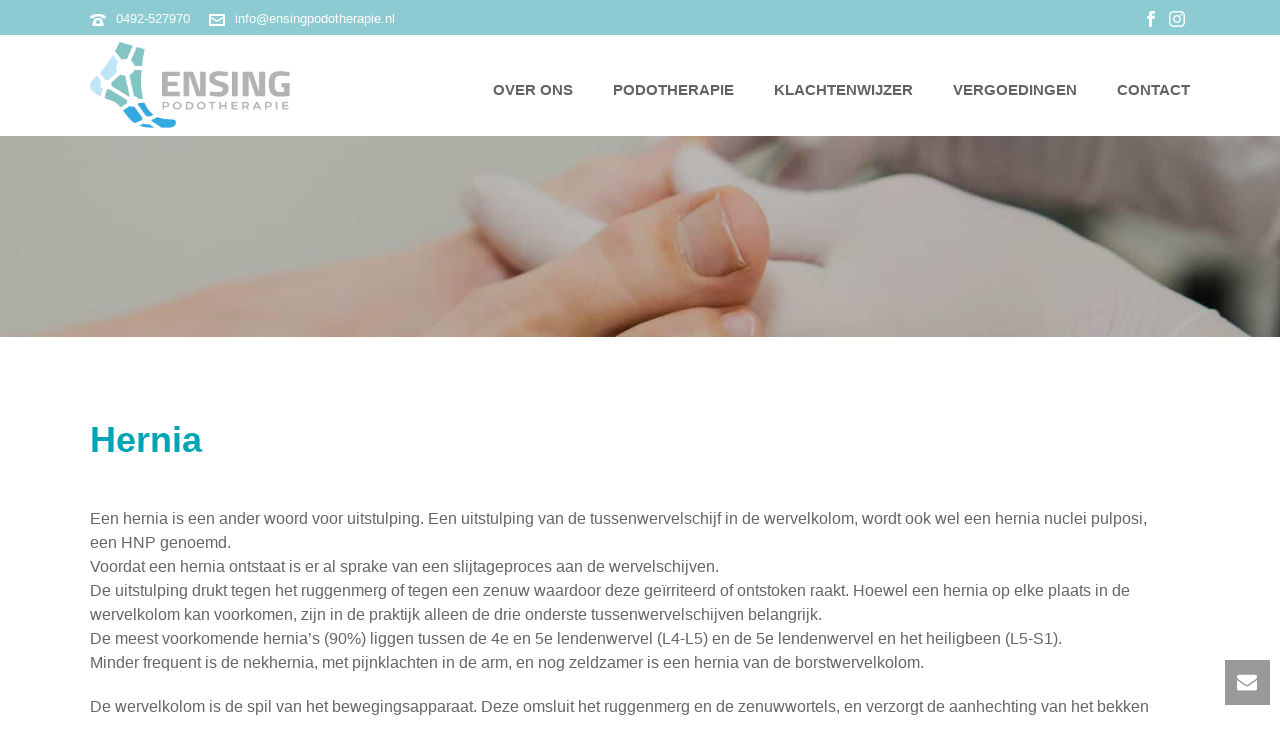

--- FILE ---
content_type: text/html; charset=UTF-8
request_url: https://ensingpodotherapie.nl/klachtenwijzer/hernia/
body_size: 23388
content:
    <!DOCTYPE html>
<html lang="nl-NL" >
    <head>
<!-- Umami -->
<script defer src="https://umami.jottenheijm.com/script.js" data-website-id="79cc4781-a797-460f-a0d3-14b086a41564"></script>
<!-- Plausible -->
<script defer data-domain="ensingpodotherapie.nl" src="https://plausible.jottenheijm.com/js/script.file-downloads.hash.outbound-links.pageview-props.revenue.tagged-events.js"></script>
<script>window.plausible = window.plausible || function() { (window.plausible.q = window.plausible.q || []).push(arguments) }</script>
        <!-- Apple Touch Icons, Favicons, MS Tiles etc - START -->
        <link rel="apple-touch-icon-precomposed" sizes="57x57" href="https://ensingpodotherapie.nl/wp-content/themes/jupiter-child/images/apple-touch-icon-57x57.png"/>
        <link rel="apple-touch-icon-precomposed" sizes="114x114" href="https://ensingpodotherapie.nl/wp-content/themes/jupiter-child/images/apple-touch-icon-114x114.png"/>
        <link rel="apple-touch-icon-precomposed" sizes="72x72" href="https://ensingpodotherapie.nl/wp-content/themes/jupiter-child/images/apple-touch-icon-72x72.png"/>
        <link rel="apple-touch-icon-precomposed" sizes="144x144" href="https://ensingpodotherapie.nl/wp-content/themes/jupiter-child/images/apple-touch-icon-144x144.png"/>
        <link rel="apple-touch-icon-precomposed" sizes="60x60" href="https://ensingpodotherapie.nl/wp-content/themes/jupiter-child/images/apple-touch-icon-60x60.png"/>
        <link rel="apple-touch-icon-precomposed" sizes="120x120" href="https://ensingpodotherapie.nl/wp-content/themes/jupiter-child/images/apple-touch-icon-120x120.png"/>
        <link rel="apple-touch-icon-precomposed" sizes="76x76" href="https://ensingpodotherapie.nl/wp-content/themes/jupiter-child/images/apple-touch-icon-76x76.png"/>
        <link rel="apple-touch-icon-precomposed" sizes="152x152" href="https://ensingpodotherapie.nl/wp-content/themes/jupiter-child/images/apple-touch-icon-152x152.png"/>
        <link rel="icon" type="image/png" href="https://ensingpodotherapie.nl/wp-content/themes/jupiter-child/images/favicon-196x196.png" sizes="196x196"/>
        <link rel="shortcut icon" sizes="16x16 32x32 96x96 128x128 196x196" href="https://ensingpodotherapie.nl/wp-content/themes/jupiter-child/images/favicon.ico">
        <meta name="application-name" content="Ensing Podotherapie"/>
        <meta name="msapplication-TileColor" content="#FFFFFF"/>
        <meta name="msapplication-TileImage" content="https://ensingpodotherapie.nl/wp-content/themes/jupiter-child/images/mstile-144x144.png"/>
        <meta name="msapplication-square70x70logo" content="https://ensingpodotherapie.nl/wp-content/themes/jupiter-child/images/mstile-70x70.png"/>
        <meta name="msapplication-square150x150logo" content="https://ensingpodotherapie.nl/wp-content/themes/jupiter-child/images/mstile-150x150.png"/>
        <meta name="msapplication-wide310x150logo" content="https://ensingpodotherapie.nl/wp-content/themes/jupiter-child/images/mstile-310x150.png"/>
        <meta name="msapplication-square310x310logo" content="https://ensingpodotherapie.nl/wp-content/themes/jupiter-child/images/mstile-310x310.png"/>
        <!-- Apple Touch Icons, Favicons, MS Tiles etc - END -->
                <meta charset="UTF-8" /><meta name="viewport" content="width=device-width, initial-scale=1.0, minimum-scale=1.0, maximum-scale=1.0, user-scalable=0" /><meta http-equiv="X-UA-Compatible" content="IE=edge,chrome=1" /><meta name="format-detection" content="telephone=no"><script type="text/javascript">var ajaxurl = "https://ensingpodotherapie.nl/wp-admin/admin-ajax.php";</script><meta name='robots' content='index, follow, max-image-preview:large, max-snippet:-1, max-video-preview:-1' />
<link rel='preconnect' href='https://www.google.com/' >
<link rel='preconnect' href='https://analytics.google.com/' >
<link rel='preconnect' href='https://www.google-analytics.com/' >

<link rel='dns-prefetch' href='//www.google.com'>
<link rel='dns-prefetch' href='//analytics.google.com'>
<link rel='dns-prefetch' href='//www.google-analytics.com'>


		<style id="critical-path-css" type="text/css">body,html{width:100%;height:100%;margin:0;padding:0}.page-preloader{top:0;left:0;z-index:999;position:fixed;height:100%;width:100%;text-align:center}.preloader-preview-area{animation-delay:-.2s;top:50%;-ms-transform:translateY(100%);transform:translateY(100%);margin-top:10px;max-height:calc(50% - 20px);opacity:1;width:100%;text-align:center;position:absolute}.preloader-logo{max-width:90%;top:50%;-ms-transform:translateY(-100%);transform:translateY(-100%);margin:-10px auto 0 auto;max-height:calc(50% - 20px);opacity:1;position:relative}.ball-pulse>div{width:15px;height:15px;border-radius:100%;margin:2px;animation-fill-mode:both;display:inline-block;animation:ball-pulse .75s infinite cubic-bezier(.2,.68,.18,1.08)}.ball-pulse>div:nth-child(1){animation-delay:-.36s}.ball-pulse>div:nth-child(2){animation-delay:-.24s}.ball-pulse>div:nth-child(3){animation-delay:-.12s}@keyframes ball-pulse{0%{transform:scale(1);opacity:1}45%{transform:scale(.1);opacity:.7}80%{transform:scale(1);opacity:1}}.ball-clip-rotate-pulse{position:relative;-ms-transform:translateY(-15px) translateX(-10px);transform:translateY(-15px) translateX(-10px);display:inline-block}.ball-clip-rotate-pulse>div{animation-fill-mode:both;position:absolute;top:0;left:0;border-radius:100%}.ball-clip-rotate-pulse>div:first-child{height:36px;width:36px;top:7px;left:-7px;animation:ball-clip-rotate-pulse-scale 1s 0s cubic-bezier(.09,.57,.49,.9) infinite}.ball-clip-rotate-pulse>div:last-child{position:absolute;width:50px;height:50px;left:-16px;top:-2px;background:0 0;border:2px solid;animation:ball-clip-rotate-pulse-rotate 1s 0s cubic-bezier(.09,.57,.49,.9) infinite;animation-duration:1s}@keyframes ball-clip-rotate-pulse-rotate{0%{transform:rotate(0) scale(1)}50%{transform:rotate(180deg) scale(.6)}100%{transform:rotate(360deg) scale(1)}}@keyframes ball-clip-rotate-pulse-scale{30%{transform:scale(.3)}100%{transform:scale(1)}}@keyframes square-spin{25%{transform:perspective(100px) rotateX(180deg) rotateY(0)}50%{transform:perspective(100px) rotateX(180deg) rotateY(180deg)}75%{transform:perspective(100px) rotateX(0) rotateY(180deg)}100%{transform:perspective(100px) rotateX(0) rotateY(0)}}.square-spin{display:inline-block}.square-spin>div{animation-fill-mode:both;width:50px;height:50px;animation:square-spin 3s 0s cubic-bezier(.09,.57,.49,.9) infinite}.cube-transition{position:relative;-ms-transform:translate(-25px,-25px);transform:translate(-25px,-25px);display:inline-block}.cube-transition>div{animation-fill-mode:both;width:15px;height:15px;position:absolute;top:-5px;left:-5px;animation:cube-transition 1.6s 0s infinite ease-in-out}.cube-transition>div:last-child{animation-delay:-.8s}@keyframes cube-transition{25%{transform:translateX(50px) scale(.5) rotate(-90deg)}50%{transform:translate(50px,50px) rotate(-180deg)}75%{transform:translateY(50px) scale(.5) rotate(-270deg)}100%{transform:rotate(-360deg)}}.ball-scale>div{border-radius:100%;margin:2px;animation-fill-mode:both;display:inline-block;height:60px;width:60px;animation:ball-scale 1s 0s ease-in-out infinite}@keyframes ball-scale{0%{transform:scale(0)}100%{transform:scale(1);opacity:0}}.line-scale>div{animation-fill-mode:both;display:inline-block;width:5px;height:50px;border-radius:2px;margin:2px}.line-scale>div:nth-child(1){animation:line-scale 1s -.5s infinite cubic-bezier(.2,.68,.18,1.08)}.line-scale>div:nth-child(2){animation:line-scale 1s -.4s infinite cubic-bezier(.2,.68,.18,1.08)}.line-scale>div:nth-child(3){animation:line-scale 1s -.3s infinite cubic-bezier(.2,.68,.18,1.08)}.line-scale>div:nth-child(4){animation:line-scale 1s -.2s infinite cubic-bezier(.2,.68,.18,1.08)}.line-scale>div:nth-child(5){animation:line-scale 1s -.1s infinite cubic-bezier(.2,.68,.18,1.08)}@keyframes line-scale{0%{transform:scaley(1)}50%{transform:scaley(.4)}100%{transform:scaley(1)}}.ball-scale-multiple{position:relative;-ms-transform:translateY(30px);transform:translateY(30px);display:inline-block}.ball-scale-multiple>div{border-radius:100%;animation-fill-mode:both;margin:2px;position:absolute;left:-30px;top:0;opacity:0;margin:0;width:50px;height:50px;animation:ball-scale-multiple 1s 0s linear infinite}.ball-scale-multiple>div:nth-child(2){animation-delay:-.2s}.ball-scale-multiple>div:nth-child(3){animation-delay:-.2s}@keyframes ball-scale-multiple{0%{transform:scale(0);opacity:0}5%{opacity:1}100%{transform:scale(1);opacity:0}}.ball-pulse-sync{display:inline-block}.ball-pulse-sync>div{width:15px;height:15px;border-radius:100%;margin:2px;animation-fill-mode:both;display:inline-block}.ball-pulse-sync>div:nth-child(1){animation:ball-pulse-sync .6s -.21s infinite ease-in-out}.ball-pulse-sync>div:nth-child(2){animation:ball-pulse-sync .6s -.14s infinite ease-in-out}.ball-pulse-sync>div:nth-child(3){animation:ball-pulse-sync .6s -70ms infinite ease-in-out}@keyframes ball-pulse-sync{33%{transform:translateY(10px)}66%{transform:translateY(-10px)}100%{transform:translateY(0)}}.transparent-circle{display:inline-block;border-top:.5em solid rgba(255,255,255,.2);border-right:.5em solid rgba(255,255,255,.2);border-bottom:.5em solid rgba(255,255,255,.2);border-left:.5em solid #fff;transform:translateZ(0);animation:transparent-circle 1.1s infinite linear;width:50px;height:50px;border-radius:50%}.transparent-circle:after{border-radius:50%;width:10em;height:10em}@keyframes transparent-circle{0%{transform:rotate(0)}100%{transform:rotate(360deg)}}.ball-spin-fade-loader{position:relative;top:-10px;left:-10px;display:inline-block}.ball-spin-fade-loader>div{width:15px;height:15px;border-radius:100%;margin:2px;animation-fill-mode:both;position:absolute;animation:ball-spin-fade-loader 1s infinite linear}.ball-spin-fade-loader>div:nth-child(1){top:25px;left:0;animation-delay:-.84s;-webkit-animation-delay:-.84s}.ball-spin-fade-loader>div:nth-child(2){top:17.05px;left:17.05px;animation-delay:-.72s;-webkit-animation-delay:-.72s}.ball-spin-fade-loader>div:nth-child(3){top:0;left:25px;animation-delay:-.6s;-webkit-animation-delay:-.6s}.ball-spin-fade-loader>div:nth-child(4){top:-17.05px;left:17.05px;animation-delay:-.48s;-webkit-animation-delay:-.48s}.ball-spin-fade-loader>div:nth-child(5){top:-25px;left:0;animation-delay:-.36s;-webkit-animation-delay:-.36s}.ball-spin-fade-loader>div:nth-child(6){top:-17.05px;left:-17.05px;animation-delay:-.24s;-webkit-animation-delay:-.24s}.ball-spin-fade-loader>div:nth-child(7){top:0;left:-25px;animation-delay:-.12s;-webkit-animation-delay:-.12s}.ball-spin-fade-loader>div:nth-child(8){top:17.05px;left:-17.05px;animation-delay:0s;-webkit-animation-delay:0s}@keyframes ball-spin-fade-loader{50%{opacity:.3;transform:scale(.4)}100%{opacity:1;transform:scale(1)}}</style>

		
	<!-- This site is optimized with the Yoast SEO plugin v26.7 - https://yoast.com/wordpress/plugins/seo/ -->
	<title>Hernia - Klachtenwijzer - Ensing Podotherapie</title>
<style>.flying-press-lazy-bg{background-image:none!important;}</style>
<link rel='preload' href='https://ensingpodotherapie.nl/wp-content/uploads/2018/11/header-5.jpg' as='image' fetchpriority='high' />
<link rel='preload' href='https://ensingpodotherapie.nl/wp-content/uploads/2018/10/logo-website-header.png' as='image' imagesrcset='' imagesizes=''/>
<link rel='preload' href='https://ensingpodotherapie.nl/wp-content/cache/flying-press/pxiEyp8kv8JHgFVrJJfecnFHGPc.woff2' as='font' type='font/woff2' fetchpriority='high' crossorigin='anonymous'><link rel="preload" href="https://ensingpodotherapie.nl/wp-content/uploads/2018/11/header-8.jpg" as="image"><link rel="preload" href="https://ensingpodotherapie.nl/wp-content/uploads/2018/11/header-7.jpg" as="image"><link rel="preload" href="https://ensingpodotherapie.nl/wp-content/uploads/2018/11/header-6.jpg" as="image"><link rel="preload" href="https://ensingpodotherapie.nl/wp-content/uploads/2018/11/header-5.jpg" as="image"><link rel="preload" href="https://ensingpodotherapie.nl/wp-content/uploads/2018/11/header-4.jpg" as="image"><link rel="preload" href="https://ensingpodotherapie.nl/wp-content/uploads/2018/11/header-3.jpg" as="image"><link rel="preload" href="https://ensingpodotherapie.nl/wp-content/uploads/2018/11/header-2.jpg" as="image"><link rel="preload" href="https://ensingpodotherapie.nl/wp-content/uploads/2018/11/header-1.jpg" as="image">
	<meta name="description" content="Een hernia is een ander woord voor uitstulping. Een uitstulping van de tussenwervelschijf in de wervelkolom. (hernia nuclei pulposi (HNP))" />
	<link rel="canonical" href="https://ensingpodotherapie.nl/klachtenwijzer/hernia/" />
	<meta property="og:locale" content="nl_NL" />
	<meta property="og:type" content="article" />
	<meta property="og:title" content="Hernia - Klachtenwijzer - Ensing Podotherapie" />
	<meta property="og:description" content="Een hernia is een ander woord voor uitstulping. Een uitstulping van de tussenwervelschijf in de wervelkolom. (hernia nuclei pulposi (HNP))" />
	<meta property="og:url" content="https://ensingpodotherapie.nl/klachtenwijzer/hernia/" />
	<meta property="og:site_name" content="Ensing Podotherapie" />
	<meta property="article:publisher" content="https://www.facebook.com/Ensing-Podotherapie-543052249469933/" />
	<meta property="article:modified_time" content="2021-03-17T09:21:56+00:00" />
	<meta property="og:image" content="https://ensingpodotherapie.nl/wp-content/uploads/2018/10/favicon-01.png" />
	<meta property="og:image:width" content="512" />
	<meta property="og:image:height" content="512" />
	<meta property="og:image:type" content="image/png" />
	<meta name="twitter:card" content="summary_large_image" />
	<meta name="twitter:label1" content="Geschatte leestijd" />
	<meta name="twitter:data1" content="7 minuten" />
	<script type="application/ld+json" class="yoast-schema-graph">{"@context":"https://schema.org","@graph":[{"@type":"WebPage","@id":"https://ensingpodotherapie.nl/klachtenwijzer/hernia/","url":"https://ensingpodotherapie.nl/klachtenwijzer/hernia/","name":"Hernia - Klachtenwijzer - Ensing Podotherapie","isPartOf":{"@id":"https://ensingpodotherapie.nl/#website"},"datePublished":"2020-12-03T18:50:36+00:00","dateModified":"2021-03-17T09:21:56+00:00","description":"Een hernia is een ander woord voor uitstulping. Een uitstulping van de tussenwervelschijf in de wervelkolom. (hernia nuclei pulposi (HNP))","breadcrumb":{"@id":"https://ensingpodotherapie.nl/klachtenwijzer/hernia/#breadcrumb"},"inLanguage":"nl-NL","potentialAction":[{"@type":"ReadAction","target":["https://ensingpodotherapie.nl/klachtenwijzer/hernia/"]}]},{"@type":"BreadcrumbList","@id":"https://ensingpodotherapie.nl/klachtenwijzer/hernia/#breadcrumb","itemListElement":[{"@type":"ListItem","position":1,"name":"Home","item":"https://ensingpodotherapie.nl/"},{"@type":"ListItem","position":2,"name":"Klachtenwijzer","item":"https://ensingpodotherapie.nl/klachtenwijzer/"},{"@type":"ListItem","position":3,"name":"Hernia"}]},{"@type":"WebSite","@id":"https://ensingpodotherapie.nl/#website","url":"https://ensingpodotherapie.nl/","name":"Ensing Podotherapie","description":"Blijf in beweging","publisher":{"@id":"https://ensingpodotherapie.nl/#organization"},"potentialAction":[{"@type":"SearchAction","target":{"@type":"EntryPoint","urlTemplate":"https://ensingpodotherapie.nl/?s={search_term_string}"},"query-input":{"@type":"PropertyValueSpecification","valueRequired":true,"valueName":"search_term_string"}}],"inLanguage":"nl-NL"},{"@type":"Organization","@id":"https://ensingpodotherapie.nl/#organization","name":"Ensing Podotherapie","url":"https://ensingpodotherapie.nl/","logo":{"@type":"ImageObject","inLanguage":"nl-NL","@id":"https://ensingpodotherapie.nl/#/schema/logo/image/","url":"https://ensingpodotherapie.nl/wp-content/uploads/2018/10/logo-website-header.png","contentUrl":"https://ensingpodotherapie.nl/wp-content/uploads/2018/10/logo-website-header.png","width":286,"height":161,"caption":"Ensing Podotherapie"},"image":{"@id":"https://ensingpodotherapie.nl/#/schema/logo/image/"},"sameAs":["https://www.facebook.com/Ensing-Podotherapie-543052249469933/","https://www.instagram.com/ensingpodotherapie/"]}]}</script>
	<!-- / Yoast SEO plugin. -->



<script>
dataLayer = [{"title":"Hernia","author":"Felice","wordcount":1300,"logged_in":"false","page_id":7096,"post_date":"2020-12-03 18:50:36","post_type":"page"}];
</script>
<!-- Google Tag Manager -->
<script>(function(w,d,s,l,i){w[l]=w[l]||[];w[l].push({'gtm.start':
new Date().getTime(),event:'gtm.js'});var f=d.getElementsByTagName(s)[0],
j=d.createElement(s),dl=l!='dataLayer'?'&l='+l:'';j.async=true;j.src=
'https://www.googletagmanager.com/gtm.js?id='+i+dl;f.parentNode.insertBefore(j,f);
})(window,document,'script','dataLayer','GTM-KHM7D53');</script>
<!-- End Google Tag Manager -->

<link rel="shortcut icon" href="https://ensingpodotherapie.nl/wp-content/uploads/2018/10/favicon-01.png"  />
<script type="text/javascript">window.abb = {};php = {};window.PHP = {};PHP.ajax = "https://ensingpodotherapie.nl/wp-admin/admin-ajax.php";PHP.wp_p_id = "7096";var mk_header_parallax, mk_banner_parallax, mk_page_parallax, mk_footer_parallax, mk_body_parallax;var mk_images_dir = "https://ensingpodotherapie.nl/wp-content/themes/jupiter/assets/images",mk_theme_js_path = "https://ensingpodotherapie.nl/wp-content/themes/jupiter/assets/js",mk_theme_dir = "https://ensingpodotherapie.nl/wp-content/themes/jupiter",mk_captcha_placeholder = "Enter Captcha",mk_captcha_invalid_txt = "Invalid. Try again.",mk_captcha_correct_txt = "Captcha correct.",mk_responsive_nav_width = 1140,mk_vertical_header_back = "Back",mk_vertical_header_anim = "1",mk_check_rtl = true,mk_grid_width = 1140,mk_ajax_search_option = "disable",mk_preloader_bg_color = "#ffffff",mk_accent_color = "#00a4b7",mk_go_to_top =  "true",mk_smooth_scroll =  "true",mk_show_background_video =  "true",mk_preloader_bar_color = "#00a4b7",mk_preloader_logo = "https://ensingpodotherapie.nl/wp-content/uploads/2018/10/logo-website-1.png";var mk_header_parallax = false,mk_banner_parallax = false,mk_footer_parallax = false,mk_body_parallax = false,mk_no_more_posts = "No More Posts",mk_typekit_id   = "",mk_google_fonts = [],mk_global_lazyload = false;</script><style id='wp-img-auto-sizes-contain-inline-css' type='text/css'>img:is([sizes=auto i],[sizes^="auto," i]){contain-intrinsic-size:3000px 1500px}
/*# sourceURL=wp-img-auto-sizes-contain-inline-css */</style>
<style id='classic-theme-styles-inline-css' type='text/css'>/*! This file is auto-generated */
.wp-block-button__link{color:#fff;background-color:#32373c;border-radius:9999px;box-shadow:none;text-decoration:none;padding:calc(.667em + 2px) calc(1.333em + 2px);font-size:1.125em}.wp-block-file__button{background:#32373c;color:#fff;text-decoration:none}
/*# sourceURL=/wp-includes/css/classic-themes.min.css */</style>
<link rel='stylesheet' id='imagelinks_imagelinks-css' href='https://ensingpodotherapie.nl/wp-content/cache/flying-press/101f0265cf6c.imagelinks.css' type='text/css' media='all' />
<link rel='stylesheet' id='core-styles-css' href='https://ensingpodotherapie.nl/wp-content/cache/flying-press/ecca22beff86.core-styles.6.12.3.css' type='text/css' media='all' />
<style id='core-styles-inline-css' type='text/css'>#wpadminbar {
				-webkit-backface-visibility: hidden;
				backface-visibility: hidden;
				-webkit-perspective: 1000;
				-ms-perspective: 1000;
				perspective: 1000;
				-webkit-transform: translateZ(0px);
				-ms-transform: translateZ(0px);
				transform: translateZ(0px);
			}
			@media screen and (max-width: 600px) {
				#wpadminbar {
					position: fixed !important;
				}
			}
		
/*# sourceURL=core-styles-inline-css */</style>
<link rel='stylesheet' id='components-full-css' href='https://ensingpodotherapie.nl/wp-content/cache/flying-press/b34e96f66bca.components-full.6.12.3.css' type='text/css' media='all' />
<style id='components-full-inline-css' type='text/css'>body
{
    transform:unset;background-color:#fff;
}

.hb-custom-header #mk-page-introduce,
.mk-header
{
    transform:unset;background-size: cover;-webkit-background-size: cover;-moz-background-size: cover;
}

.hb-custom-header > div,
.mk-header-bg
{
    transform:unset;background-color:#fff;
}

.mk-classic-nav-bg
{
    transform:unset;background-color:#fff;
}

.master-holder-bg
{
    transform:unset;
}

#mk-footer
{
    transform:unset;background-color:#83c4c2;
}

#mk-boxed-layout
{
  -webkit-box-shadow: 0 0 0px rgba(0, 0, 0, 0);
  -moz-box-shadow: 0 0 0px rgba(0, 0, 0, 0);
  box-shadow: 0 0 0px rgba(0, 0, 0, 0);
}

.mk-news-tab .mk-tabs-tabs .is-active a,
.mk-fancy-title.pattern-style span,
.mk-fancy-title.pattern-style.color-gradient span:after,
.page-bg-color
{
    background-color: ;
}

.page-title
{
    font-size: 20px;
    color: #646363;
    text-transform: uppercase;
    font-weight: 400;
    letter-spacing: 2px;
}

.page-subtitle
{
    font-size: 14px;
    line-height: 100%;
    color: #646363;
    font-size: 14px;
    text-transform: none;
}


        .mk-header.sticky-style-fixed.a-sticky .mk-header-holder{
            border-bottom:1px solid #00a4b7;
        }
    
	.header-style-1 .mk-header-padding-wrapper,
	.header-style-2 .mk-header-padding-wrapper,
	.header-style-3 .mk-header-padding-wrapper {
		padding-top:136px;
	}

	.mk-process-steps[max-width~="950px"] ul::before {
	  display: none !important;
	}
	.mk-process-steps[max-width~="950px"] li {
	  margin-bottom: 30px !important;
	  width: 100% !important;
	  text-align: center;
	}
	.mk-event-countdown-ul[max-width~="750px"] li {
	  width: 90%;
	  display: block;
	  margin: 0 auto 15px;
	}

    body { font-family: Arial, Helvetica, sans-serif } body, .main-navigation-ul, .mk-vm-menuwrapper, .mk-button { font-family: Arial, Helvetica, sans-serif } 

            @font-face{font-display:swap;
                font-family: 'star';
                src: url('https://ensingpodotherapie.nl/wp-content/themes/jupiter/assets/stylesheet/fonts/star/font.eot');
                src: url('https://ensingpodotherapie.nl/wp-content/themes/jupiter/assets/stylesheet/fonts/star/font.eot?#iefix') format('embedded-opentype'),
                url('https://ensingpodotherapie.nl/wp-content/themes/jupiter/assets/stylesheet/fonts/star/font.woff') format('woff'),
                url('https://ensingpodotherapie.nl/wp-content/themes/jupiter/assets/stylesheet/fonts/star/font.ttf') format('truetype'),
                url('https://ensingpodotherapie.nl/wp-content/themes/jupiter/assets/stylesheet/fonts/star/font.svg#star') format('svg');
                font-weight: normal;
                font-style: normal;
            }
            @font-face{font-display:swap;
                font-family: 'WooCommerce';
                src: url('https://ensingpodotherapie.nl/wp-content/themes/jupiter/assets/stylesheet/fonts/woocommerce/font.eot');
                src: url('https://ensingpodotherapie.nl/wp-content/themes/jupiter/assets/stylesheet/fonts/woocommerce/font.eot?#iefix') format('embedded-opentype'),
                url('https://ensingpodotherapie.nl/wp-content/themes/jupiter/assets/stylesheet/fonts/woocommerce/font.woff') format('woff'),
                url('https://ensingpodotherapie.nl/wp-content/themes/jupiter/assets/stylesheet/fonts/woocommerce/font.ttf') format('truetype'),
                url('https://ensingpodotherapie.nl/wp-content/themes/jupiter/assets/stylesheet/fonts/woocommerce/font.svg#WooCommerce') format('svg');
                font-weight: normal;
                font-style: normal;
            }.mk-tweet-list.light li {
   background-color: transparent;
   border: none;
}

.mk-tweet-list.light li:first-child {
border-bottom: 1px solid rgba(255, 255, 255, 0.6);
}

#contact_info-2 ul li i {
color: #fff;
}

.mk-tweet-list.light li:after {
display: none;
}

.mk-tweet-list.light li:before {
   background: transparent;
   color: #fff !important;
   -webkit-text-fill-color: inherit;
}

.wpcf7 select,
.wpcf7 .wpcf7-text {
width: 45%;
display: inline-block;
float: left;
margin: 10px 14px 10px 0;
background-color: #f4fbfb !important;
border: 1px solid #e3e3e3;
height: 50px;
}

.wpcf7 select {
    margin-bottom: 0;
    margin-top: 30px!important;
}

.wpcf7-submit {
background-color: #8cd0d3;
color: #fff;
border: none;
margin-top: 20px;
padding: 16px 25px;
border-radius: 0;
}

.wpcf7-submit:hover{
background-color: #72d5e7
}

.mk-header.sticky-style-fixed .header-logo.logo-has-sticky img {
    max-width: 200px;
    height: auto;
}

html .a-sticky:not(.header-style-4) .add-header-height,
html .header-style-1.a-sticky .menu-hover-style-1 .main-navigation-ul > li > a {
    height: 100px !important;
    line-height: 100px !important;
}
/*# sourceURL=components-full-inline-css */</style>
<link rel='stylesheet' id='mkhb-render-css' href='https://ensingpodotherapie.nl/wp-content/cache/flying-press/5ad9cbba7acc.mkhb-render.css' type='text/css' media='all' />
<link rel='stylesheet' id='mkhb-row-css' href='https://ensingpodotherapie.nl/wp-content/cache/flying-press/e21896818496.mkhb-row.css' type='text/css' media='all' />
<link rel='stylesheet' id='mkhb-column-css' href='https://ensingpodotherapie.nl/wp-content/cache/flying-press/76518f15addb.mkhb-column.css' type='text/css' media='all' />
<link rel='stylesheet' id='js_composer_front-css' href='https://ensingpodotherapie.nl/wp-content/cache/flying-press/daf01a50425f.js_composer.min.css' type='text/css' media='all' />
<link rel='stylesheet' id='theme-options-css' href='https://ensingpodotherapie.nl/wp-content/cache/flying-press/437695d522a8.theme-options-production-1767955864.css' type='text/css' media='all' />
<link rel='stylesheet' id='jupiter-donut-shortcodes-css' href='https://ensingpodotherapie.nl/wp-content/cache/flying-press/2fb700a10978.shortcodes-styles.min.css' type='text/css' media='all' />
<link rel='stylesheet' id='mk-style-css' href='https://ensingpodotherapie.nl/wp-content/cache/flying-press/8e52a168c045.style.css' type='text/css' media='all' />
<link rel='stylesheet' id='bsf-Defaults-css' href='https://ensingpodotherapie.nl/wp-content/cache/flying-press/36ea4805809e.Defaults.css' type='text/css' media='all' />
<link rel="https://api.w.org/" href="https://ensingpodotherapie.nl/wp-json/" /><link rel="alternate" title="JSON" type="application/json" href="https://ensingpodotherapie.nl/wp-json/wp/v2/pages/7096" /><link rel="prefetch" href="https://ensingpodotherapie.nl/klachtenwijzer/hallux-limitus-en-hallux-rigidus/" />
		<link rel="prerender" href="https://ensingpodotherapie.nl/klachtenwijzer/hallux-limitus-en-hallux-rigidus/" /><link rel="prefetch" href="https://ensingpodotherapie.nl/klachtenwijzer/scoliose/" />
		<link rel="prerender" href="https://ensingpodotherapie.nl/klachtenwijzer/scoliose/" /><meta itemprop="author" content="Felice" /><meta itemprop="datePublished" content="3 december 2020" /><meta itemprop="dateModified" content="17 maart 2021" /><meta itemprop="publisher" content="Ensing Podotherapie" /><script> var isTest = false; </script><meta name="generator" content="Powered by WPBakery Page Builder - drag and drop page builder for WordPress."/>
<style data-type="vc_custom-css">ul {
    list-style-type: circle;
    margin-left:0.5em;
}

h3 {
    color: #34a8e0!important;
}

h4 {
    color: #34a8e0!important;
}</style>		<style type="text/css" id="wp-custom-css">.mk-fancy-title p {
    color: #666666;
}</style>
		<meta name="generator" content="Jupiter Child Theme " /><style type="text/css" data-type="vc_shortcodes-custom-css">.vc_custom_1607021024501{margin-bottom: 0px !important;}.vc_custom_1542369332852{margin-bottom: 0px !important;}.vc_custom_1607021060905{margin-bottom: 0px !important;}.vc_custom_1607021109630{margin-bottom: 0px !important;}.vc_custom_1607021149782{margin-bottom: 0px !important;}.vc_custom_1607021333001{margin-bottom: 0px !important;}.vc_custom_1607021344345{margin-bottom: 0px !important;}.vc_custom_1607021387082{margin-bottom: 0px !important;}</style><noscript><style>.wpb_animate_when_almost_visible { opacity: 1; }</style></noscript>            <link rel='stylesheet' id='Poppins-css' href="https://ensingpodotherapie.nl/wp-content/cache/flying-press/103e19783c6a.7e0c2b5111c3.google-font.css" type='text/css' media='all' />
<script type="speculationrules">{"prefetch":[{"source":"document","where":{"and":[{"href_matches":"\/*"},{"not":{"href_matches":["\/*.php","\/wp-(admin|includes|content|login|signup|json)(.*)?","\/*\\?(.+)","\/(cart|checkout|logout)(.*)?"]}}]},"eagerness":"moderate"}]}</script></head>

<body data-rsssl=1 class="wp-singular page-template-default page page-id-7096 page-child parent-pageid-5564 wp-theme-jupiter wp-child-theme-jupiter-child wpb-js-composer js-comp-ver-8.7.2.1 vc_responsive" itemscope="itemscope" itemtype="https://schema.org/WebPage"         data-adminbar="">



    <!-- Target for scroll anchors to achieve native browser bahaviour + possible enhancements like smooth scrolling -->
    <div id="top-of-page"></div>

<div id="mk-boxed-layout">

<div id="mk-theme-container" >

 
    <header data-height='100'
                data-sticky-height='80'
                data-responsive-height='90'
                data-transparent-skin=''
                data-header-style='1'
                data-sticky-style='fixed'
                data-sticky-offset='header' id="mk-header-696a17bdaba66" class="mk-header header-style-1 header-align-left  toolbar-true menu-hover-1 sticky-style-fixed mk-background-stretch boxed-header " role="banner" itemscope="itemscope" itemtype="https://schema.org/WPHeader" >
                    <div class="mk-header-holder">
                                
<div class="mk-header-toolbar">

			<div class="mk-grid header-grid">
	
		<div class="mk-header-toolbar-holder">

		
	<span class="header-toolbar-contact">
		<svg  class="mk-svg-icon" data-name="mk-moon-phone-3" data-cacheid="icon-696a17bdabf3a" style=" height:16px; width: 16px; "  xmlns="http://www.w3.org/2000/svg" viewBox="0 0 512 512"><path d="M457.153 103.648c53.267 30.284 54.847 62.709 54.849 85.349v3.397c0 5.182-4.469 9.418-9.928 9.418h-120.146c-5.459 0-9.928-4.236-9.928-9.418v-11.453c0-28.605-27.355-33.175-42.449-35.605-15.096-2.426-52.617-4.777-73.48-4.777h-.14300000000000002c-20.862 0-58.387 2.35-73.48 4.777-15.093 2.427-42.449 6.998-42.449 35.605v11.453c0 5.182-4.469 9.418-9.926 9.418h-120.146c-5.457 0-9.926-4.236-9.926-9.418v-3.397c0-22.64 1.58-55.065 54.847-85.349 63.35-36.01 153.929-39.648 201.08-39.648l.077.078.066-.078c47.152 0 137.732 3.634 201.082 39.648zm-201.152 88.352c-28.374 0-87.443 2.126-117.456 38.519-30.022 36.383-105.09 217.481-38.147 217.481h311.201c66.945 0-8.125-181.098-38.137-217.481-30.018-36.393-89.1-38.519-117.461-38.519zm-.001 192c-35.346 0-64-28.653-64-64s28.654-64 64-64c35.347 0 64 28.653 64 64s-28.653 64-64 64z"/></svg>		<a href="tel:0492-527970">0492-527970</a>
	</span>


    <span class="header-toolbar-contact">
    	<svg  class="mk-svg-icon" data-name="mk-moon-envelop" data-cacheid="icon-696a17bdac108" style=" height:16px; width: 16px; "  xmlns="http://www.w3.org/2000/svg" viewBox="0 0 512 512"><path d="M480 64h-448c-17.6 0-32 14.4-32 32v320c0 17.6 14.4 32 32 32h448c17.6 0 32-14.4 32-32v-320c0-17.6-14.4-32-32-32zm-32 64v23l-192 113.143-192-113.143v-23h384zm-384 256v-177.286l192 113.143 192-113.143v177.286h-384z"/></svg>    	<a href="/cdn-cgi/l/email-protection#[base64]">&#105;&#110;fo&#64;en&#115;&#105;ngpo&#100;&#111;&#116;&#104;&#101;&#114;a&#112;&#105;&#101;&#46;n&#108;</a>
    </span>

<div class="mk-header-social toolbar-section"><ul><li><a class="mk-simple-rounded facebook-hover " target="_blank" rel="noreferrer noopener" href="https://www.facebook.com/Ensing-Podotherapie-543052249469933/"><svg  class="mk-svg-icon" data-name="mk-jupiter-icon-simple-facebook" data-cacheid="icon-696a17bdac39c" style=" height:16px; width: 16px; "  xmlns="http://www.w3.org/2000/svg" viewBox="0 0 512 512"><path d="M192.191 92.743v60.485h-63.638v96.181h63.637v256.135h97.069v-256.135h84.168s6.674-51.322 9.885-96.508h-93.666v-42.921c0-8.807 11.565-20.661 23.01-20.661h71.791v-95.719h-83.57c-111.317 0-108.686 86.262-108.686 99.142z"/></svg></i></a></li><li><a class="mk-simple-rounded instagram-hover " target="_blank" rel="noreferrer noopener" href="https://www.instagram.com/ensingpodotherapie/"><svg  class="mk-svg-icon" data-name="mk-jupiter-icon-simple-instagram" data-cacheid="icon-696a17bdac47e" style=" height:16px; width: 16px; "  xmlns="http://www.w3.org/2000/svg" viewBox="0 0 81.2 81.2"><path d="M81,23.9c-0.2-4.3-0.9-7.3-1.9-9.9c-1-2.7-2.4-4.9-4.7-7.2c-2.3-2.3-4.5-3.6-7.2-4.7c-2.6-1-5.5-1.7-9.9-1.9 C53,0,51.6,0,40.6,0c-11,0-12.4,0-16.7,0.2c-4.3,0.2-7.3,0.9-9.9,1.9c-2.7,1-4.9,2.4-7.2,4.7C4.6,9.1,3.2,11.3,2.1,14 c-1,2.6-1.7,5.5-1.9,9.9C0,28.2,0,29.6,0,40.6c0,11,0,12.4,0.2,16.7c0.2,4.3,0.9,7.3,1.9,9.9c1,2.7,2.4,4.9,4.7,7.2 c2.3,2.3,4.5,3.6,7.2,4.7c2.6,1,5.5,1.7,9.9,1.9c4.3,0.2,5.7,0.2,16.7,0.2c11,0,12.4,0,16.7-0.2c4.3-0.2,7.3-0.9,9.9-1.9 c2.7-1,4.9-2.4,7.2-4.7c2.3-2.3,3.6-4.5,4.7-7.2c1-2.6,1.7-5.5,1.9-9.9c0.2-4.3,0.2-5.7,0.2-16.7C81.2,29.6,81.2,28.2,81,23.9z  M73.6,57c-0.2,4-0.8,6.1-1.4,7.5c-0.7,1.9-1.6,3.2-3,4.7c-1.4,1.4-2.8,2.3-4.7,3c-1.4,0.6-3.6,1.2-7.5,1.4 c-4.3,0.2-5.6,0.2-16.4,0.2c-10.8,0-12.1,0-16.4-0.2c-4-0.2-6.1-0.8-7.5-1.4c-1.9-0.7-3.2-1.6-4.7-3c-1.4-1.4-2.3-2.8-3-4.7 C8.4,63.1,7.7,61,7.6,57c-0.2-4.3-0.2-5.6-0.2-16.4c0-10.8,0-12.1,0.2-16.4c0.2-4,0.8-6.1,1.4-7.5c0.7-1.9,1.6-3.2,3-4.7 c1.4-1.4,2.8-2.3,4.7-3c1.4-0.6,3.6-1.2,7.5-1.4c4.3-0.2,5.6-0.2,16.4-0.2c10.8,0,12.1,0,16.4,0.2c4,0.2,6.1,0.8,7.5,1.4 c1.9,0.7,3.2,1.6,4.7,3c1.4,1.4,2.3,2.8,3,4.7c0.6,1.4,1.2,3.6,1.4,7.5c0.2,4.3,0.2,5.6,0.2,16.4C73.9,51.4,73.8,52.7,73.6,57z"/><path d="M40.6,19.8c-11.5,0-20.8,9.3-20.8,20.8c0,11.5,9.3,20.8,20.8,20.8c11.5,0,20.8-9.3,20.8-20.8 C61.4,29.1,52.1,19.8,40.6,19.8z M40.6,54.1c-7.5,0-13.5-6.1-13.5-13.5c0-7.5,6.1-13.5,13.5-13.5c7.5,0,13.5,6.1,13.5,13.5 C54.1,48.1,48.1,54.1,40.6,54.1z"/><circle cx="62.3" cy="18.9" r="4.9"/></svg></i></a></li></ul><div class="clearboth"></div></div>
		</div>

			</div>
	
</div>
                <div class="mk-header-inner add-header-height">

                    <div class="mk-header-bg "></div>

                                            <div class="mk-toolbar-resposnive-icon"><svg  class="mk-svg-icon" data-name="mk-icon-chevron-down" data-cacheid="icon-696a17bdac5ad" xmlns="http://www.w3.org/2000/svg" viewBox="0 0 1792 1792"><path d="M1683 808l-742 741q-19 19-45 19t-45-19l-742-741q-19-19-19-45.5t19-45.5l166-165q19-19 45-19t45 19l531 531 531-531q19-19 45-19t45 19l166 165q19 19 19 45.5t-19 45.5z"/></svg></div>
                    
                                                <div class="mk-grid header-grid">
                    
                            <div class="mk-header-nav-container one-row-style menu-hover-style-1" role="navigation" itemscope="itemscope" itemtype="https://schema.org/SiteNavigationElement" >
                                <nav class="mk-main-navigation js-main-nav"><ul id="menu-main-menu" class="main-navigation-ul"><li id="menu-item-17" class="menu-item menu-item-type-post_type menu-item-object-page no-mega-menu"><a class="menu-item-link js-smooth-scroll"  href="https://ensingpodotherapie.nl/over-ons/">Over ons</a></li>
<li id="menu-item-5074" class="menu-item menu-item-type-post_type menu-item-object-page no-mega-menu"><a class="menu-item-link js-smooth-scroll"  href="https://ensingpodotherapie.nl/podotherapie/">Podotherapie</a></li>
<li id="menu-item-5865" class="menu-item menu-item-type-post_type menu-item-object-page current-page-ancestor no-mega-menu"><a class="menu-item-link js-smooth-scroll"  href="https://ensingpodotherapie.nl/klachtenwijzer/">Klachtenwijzer</a></li>
<li id="menu-item-5091" class="menu-item menu-item-type-post_type menu-item-object-page no-mega-menu"><a class="menu-item-link js-smooth-scroll"  href="https://ensingpodotherapie.nl/vergoedingen/">Vergoedingen</a></li>
<li id="menu-item-15" class="menu-item menu-item-type-post_type menu-item-object-page no-mega-menu"><a class="menu-item-link js-smooth-scroll"  href="https://ensingpodotherapie.nl/contact/">Contact</a></li>
</ul></nav>                            </div>
                            
<div class="mk-nav-responsive-link">
    <div class="mk-css-icon-menu">
        <div class="mk-css-icon-menu-line-1"></div>
        <div class="mk-css-icon-menu-line-2"></div>
        <div class="mk-css-icon-menu-line-3"></div>
    </div>
</div>	<div class=" header-logo fit-logo-img add-header-height logo-is-responsive logo-has-sticky">
		<a href="https://ensingpodotherapie.nl/" title="Ensing Podotherapie">

			<img class="mk-desktop-logo dark-logo "
				title="Blijf in beweging"
				alt="Blijf in beweging"
				src="https://ensingpodotherapie.nl/wp-content/uploads/2018/10/logo-website-header.png"  width="286" height="161" loading="eager" fetchpriority="high" decoding="async"/>

							<img class="mk-desktop-logo light-logo "
					title="Blijf in beweging"
					alt="Blijf in beweging"
					src="https://ensingpodotherapie.nl/wp-content/uploads/2018/10/logo-website-header.png"  width="286" height="161" loading="lazy" fetchpriority="low"/>
			
							<img class="mk-resposnive-logo "
					title="Blijf in beweging"
					alt="Blijf in beweging"
					src="https://ensingpodotherapie.nl/wp-content/uploads/2018/10/logo-website-header.png"  width="286" height="161" loading="lazy" fetchpriority="low"/>
			
							<img class="mk-sticky-logo "
					title="Blijf in beweging"
					alt="Blijf in beweging"
					src="https://ensingpodotherapie.nl/wp-content/uploads/2018/10/logo-website-header.png"  width="286" height="161" loading="eager" fetchpriority="high" decoding="async"/>
					</a>
	</div>

                                            </div>
                    
                    <div class="mk-header-right">
                                            </div>

                </div>
                
<div class="mk-responsive-wrap">

	<nav class="menu-main-menu-container"><ul id="menu-main-menu-1" class="mk-responsive-nav"><li id="responsive-menu-item-17" class="menu-item menu-item-type-post_type menu-item-object-page"><a class="menu-item-link js-smooth-scroll"  href="https://ensingpodotherapie.nl/over-ons/">Over ons</a></li>
<li id="responsive-menu-item-5074" class="menu-item menu-item-type-post_type menu-item-object-page"><a class="menu-item-link js-smooth-scroll"  href="https://ensingpodotherapie.nl/podotherapie/">Podotherapie</a></li>
<li id="responsive-menu-item-5865" class="menu-item menu-item-type-post_type menu-item-object-page current-page-ancestor"><a class="menu-item-link js-smooth-scroll"  href="https://ensingpodotherapie.nl/klachtenwijzer/">Klachtenwijzer</a></li>
<li id="responsive-menu-item-5091" class="menu-item menu-item-type-post_type menu-item-object-page"><a class="menu-item-link js-smooth-scroll"  href="https://ensingpodotherapie.nl/vergoedingen/">Vergoedingen</a></li>
<li id="responsive-menu-item-15" class="menu-item menu-item-type-post_type menu-item-object-page"><a class="menu-item-link js-smooth-scroll"  href="https://ensingpodotherapie.nl/contact/">Contact</a></li>
</ul></nav>
		

</div>
        
            </div>
        
        <div class="mk-header-padding-wrapper"></div>
 
                
    </header>

		<div id="theme-page" class="master-holder  clearfix" itemscope="itemscope" itemtype="https://schema.org/Blog" >
			<div class="master-holder-bg-holder">
				<div id="theme-page-bg" class="master-holder-bg js-el"  ></div>
			</div>
			<div class="mk-main-wrapper-holder">
				<div id="mk-page-id-7096" class="theme-page-wrapper mk-main-wrapper mk-grid full-layout no-padding">
					<div class="theme-content no-padding" itemprop="mainEntityOfPage">
							<div class="wpb-content-wrapper">
<div class="mk-page-section-wrapper" data-mk-full-width="true" data-mk-full-width-init="true" data-mk-stretch-content="true">
	<div id="page-section-696a17bdb7053" class="mk-page-section self-hosted   full_layout full-width-696a17bdb7053 js-el js-master-row jupiter-donut-    center-y"    data-intro-effect="false">

			
			<div class="mk-page-section-inner">
				


<div class="mk-video-color-mask"></div>

				
				
	
	<div class="background-layer-holder">
		<div id="background-layer--696a17bdb7053" data-mk-lazyload="false" class="background-layer mk-background-stretch multiply-blend-effect js-el"   data-blend="multiply" data-mk-img-set='{"landscape":{"desktop":"https://ensingpodotherapie.nl/wp-content/uploads/2018/11/header-5.jpg","tablet":"https://ensingpodotherapie.nl/wp-content/uploads/2018/11/header-5-1024x768.jpg","mobile":"https://ensingpodotherapie.nl/wp-content/uploads/2018/11/header-5-736x414.jpg"},"responsive":"true"}' >
										<div class="mk-blend-layer"></div>
						<div class="mk-color-layer"></div>
		</div>
	</div>

			</div>

			
        <div class="page-section-content vc_row-fluid mk-grid " >
            <div class="mk-padding-wrapper wpb_row"><style id="mk-shortcode-style-696a17bdb7ea4" type="text/css"></style>
<div class="vc_col-sm-12 wpb_column column_container  jupiter-donut- _ jupiter-donut-height-full">
	</div>
</div>
            <div class="clearboth"></div>
        </div>


			
			
			
		<div class="clearboth"></div>
	</div>
</div>
<div class="vc_row-full-width vc_clearfix"></div>

<style id="mk-shortcode-style-696a17bdb7053" type="text/css">.full-width-696a17bdb7053 { min-height:100px; margin-bottom:0px; background-color:rgba(123,123,123,0.48); } .full-width-696a17bdb7053 .page-section-content { padding:100px 0 100px; } #background-layer--696a17bdb7053 { background-color:rgba(123,123,123,0.48);; background-position:left bottom; background-repeat:no-repeat; ; } #background-layer--696a17bdb7053 .mk-color-layer { background-color:rgba(123,123,123,0.48);; width:100%; height:100%; position:absolute; top:0; left:0; }</style><style id="mk-shortcode-style-696a17bdb7053" type="text/css">.full-width-696a17bdb7053 .mk-fancy-title.pattern-style span, .full-width-696a17bdb7053 .mk-blog-view-all { background-color:rgba(123,123,123,0.48) !important; }</style>
<div  data-mk-stretch-content="true" class="wpb_row vc_row vc_row-fluid jupiter-donut- mk-fullwidth-false  attched-false     js-master-row  mk-grid">
				<style id="mk-shortcode-style-696a17bdb8734" type="text/css"></style>
<div class="vc_col-sm-12 wpb_column column_container  jupiter-donut- _ jupiter-donut-height-full">
	
<div id="padding-696a17bdb8982" class="mk-padding-divider jupiter-donut-  jupiter-donut-clearfix"></div>

<style id="mk-shortcode-style-696a17bdb8982" type="text/css">#padding-696a17bdb8982 { height:80px; }</style>
<span id="fancy-title-696a17bdb8be0" class="mk-fancy-title  simple-style jupiter-donut-  color-single">
	<span>
				<h1>Hernia</h1>
			</span>
</span>
<div class="clearboth"></div>



<style id="mk-shortcode-style-696a17bdb8be0" type="text/css">#fancy-title-696a17bdb8be0{letter-spacing:0px;text-transform:initial;font-size:14px;color:;text-align:left;font-style:inherit;font-weight:inherit;padding-top:0px;padding-bottom:10px;}#fancy-title-696a17bdb8be0 span{}#fancy-title-696a17bdb8be0 span i{font-style:inherit;} @media handheld, only screen and (max-width:767px) { #fancy-title-696a17bdb8be0 { text-align:left !important; } }</style><style id="mk-shortcode-style-696a17bdb8e1b" type="text/css">#text-block-696a17bdb8e1b { margin-bottom:0px; text-align:left; }</style>	<div class=" vc_custom_1607021024501">

<div id="text-block-696a17bdb8e1b" class="mk-text-block  jupiter-donut- ">

	
	<p>Een hernia is een ander woord voor uitstulping. Een uitstulping van de tussenwervelschijf in de wervelkolom, wordt ook wel een hernia nuclei pulposi, een HNP genoemd.<br />
Voordat een hernia ontstaat is er al sprake van een slijtageproces aan de wervelschijven.<br />
De uitstulping drukt tegen het ruggenmerg of tegen een zenuw waardoor deze geïrriteerd of ontstoken raakt. Hoewel een hernia op elke plaats in de wervelkolom kan voorkomen, zijn in de praktijk alleen de drie onderste tussenwervelschijven belangrijk.<br />
De meest voorkomende hernia’s (90%) liggen tussen de 4e en 5e lendenwervel (L4-L5) en de 5e lendenwervel en het heiligbeen (L5-S1).<br />
Minder frequent is de nekhernia, met pijnklachten in de arm, en nog zeldzamer is een hernia van de borstwervelkolom.</p>
<p>De wervelkolom is de spil van het bewegingsapparaat. Deze omsluit het ruggenmerg en de zenuwwortels, en verzorgt de aanhechting van het bekken en alle belangrijke spieren van de romp.<span class="Apple-converted-space"> </span>De tussenwervelschijf bestaat uit een elastische kern (nucleus pulposus) die is omgeven door een vezelige ring. De (elastische) tussenwervelschijven dienen als een soort schokdemper, en zorgen er bovendien voor dat de wervels gemakkelijk ten opzichte van elkaar kunnen bewegen.</p>
<p>Hernia komt in West-Europa vaak voor.<span class="Apple-converted-space"><br />
</span>Waarschijnlijk spelen houding, veel zitten en een gebrek aan gezonde lichaamsbeweging hierbij een rol.<br />
Ook erfelijkheid kan een rol spelen. In de ene familie komen rugklachten of hernia’s vaker voor dan in een andere familie.<br />
Bij ieder mens vindt tijdens het leven in meer- of mindere mate degeneratie/slijtage van een tussenwervelschijf plaats.<br />
Dat slijttageproces kan aanleiding geven tot rugklachten, maar dat hoeft niet altijd zo te zijn.<span class="Apple-converted-space"><br />
</span>Zwaar werk, met veel bukken en tillen, kan waarschijnlijk meer rugklachten geven, maar het ontstaan van een hernia wordt er niet door veroorzaakt.<span class="Apple-converted-space"><br />
</span>Hernia’s komen even vaak voor bij mensen die licht werk doen als bij mensen die zwaar werk doen.<br />
Rokers ondergaan vaker rugoperaties en bij hen is het resultaat van de rugoperatie gemiddeld slechter dan bij niet-rokers.</p>
<p>Hernia operaties worden meestal door neurochirurgen uitgevoerd.<span class="Apple-converted-space"><br />
</span>In Nederland zijn dat er ongeveer 11.000 per jaar.</p>

	<div class="clearboth"></div>
</div>

	</div>

<div id="padding-696a17bdb907d" class="mk-padding-divider jupiter-donut-  jupiter-donut-clearfix"></div>

<style id="mk-shortcode-style-696a17bdb907d" type="text/css">#padding-696a17bdb907d { height:80px; }</style></div>
	</div>

<div class="mk-page-section-wrapper" data-mk-full-width="true" data-mk-full-width-init="true" data-mk-stretch-content="true">
	<div id="page-section-696a17bdb959f" class="mk-page-section self-hosted   full_layout full-width-696a17bdb959f js-el js-master-row jupiter-donut-   "    data-intro-effect="false">

			
			<div class="mk-page-section-inner">
				


<div class="mk-video-color-mask"></div>

				
							</div>

			
        <div class="page-section-content vc_row-fluid mk-grid " >
            <div class="mk-padding-wrapper wpb_row"><style id="mk-shortcode-style-696a17bdb9beb" type="text/css"></style>
<div class="vc_col-sm-12 wpb_column column_container  jupiter-donut- _ jupiter-donut-height-full" style="content-visibility: auto;contain-intrinsic-size: auto 162px;">
	<style id="mk-shortcode-style-696a17bdb9de6" type="text/css">#text-block-696a17bdb9de6 { margin-bottom:0px; text-align:center; }</style>	<div class=" vc_custom_1542369332852">

<div id="text-block-696a17bdb9de6" class="mk-text-block  jupiter-donut- ">

	
	<div style="font-size: 20px; color: #fff;">Klachten aan voet, enkel, knie, heup, of rug?</div>

	<div class="clearboth"></div>
</div>

	</div>

<span id="fancy-title-696a17bdba088" class="mk-fancy-title  simple-style jupiter-donut-  color-single">
	<span>
				<p><span class="tekst-wit">Maak direct een afspraak</span></p>
			</span>
</span>
<div class="clearboth"></div>



<style>#fancy-title-696a17bdba088 {font-family: "Poppins"}</style><style id="mk-shortcode-style-696a17bdba088" type="text/css">#fancy-title-696a17bdba088{letter-spacing:0px;text-transform:none;font-size:48px;color:#ffffff;text-align:center;font-style:inherit;font-weight:400;padding-top:15px;padding-bottom:0px;}#fancy-title-696a17bdba088 span{}#fancy-title-696a17bdba088 span i{font-style:inherit;} @media handheld, only screen and (max-width:767px) { #fancy-title-696a17bdba088 { text-align:center !important; } } @media handheld, only screen and (min-width:768px) and (max-width:1024px) { #fancy-title-696a17bdba088 { font-size:40px; } } @media handheld, only screen and (max-width:767px) { #fancy-title-696a17bdba088 { font-size:36px; } }</style><style id="mk-shortcode-style-696a17bdba3c9" type="text/css">#mk-button-696a17bdba3c9 { margin-bottom:0px; margin-top:0px; margin-right:0px; } #mk-button-696a17bdba3c9 .mk-button { display:inline-block; max-width:100%; } #mk-button-696a17bdba3c9 .mk-button { border-color:#ffffff; color:#ffffff!important; } #mk-button-696a17bdba3c9 .mk-button .mk-svg-icon { fill:#ffffff!important; } #mk-button-696a17bdba3c9 .mk-button:hover { background-color:#ffffff; color:#666666!important; } #mk-button-696a17bdba3c9 .mk-button:hover .mk-svg-icon { fill:#666666!important; }</style>
<div id="mk-button-696a17bdba3c9" class="mk-button-container _ jupiter-donut-relative    jupiter-donut-block jupiter-donut-text-center ">

	
		<a href="https://ensingpodotherapie.nl/contact/#contactformulier" target="_self" class="mk-button js-smooth-scroll mk-button--dimension-outline mk-button--size-medium mk-button--corner-pointed _ jupiter-donut-relative jupiter-donut-text-center jupiter-donut-font-weight-700 jupiter-donut-no-backface  letter-spacing-1 jupiter-donut-inline-block"><span class="mk-button--text">Maak een afspraak</span></a>

	
</div>
</div>
</div>
            <div class="clearboth"></div>
        </div>


			
			
			
		<div class="clearboth"></div>
	</div>
</div>
<div class="vc_row-full-width vc_clearfix"></div>

<style id="mk-shortcode-style-696a17bdb959f" type="text/css">.full-width-696a17bdb959f { min-height:100px; margin-bottom:0px; background-color:#8dd0d3; } .full-width-696a17bdb959f .page-section-content { padding:40px 0 40px; } #background-layer--696a17bdb959f { ; background-position:left top; background-repeat:repeat; ; } #background-layer--696a17bdb959f .mk-color-layer { ; width:100%; height:100%; position:absolute; top:0; left:0; }</style><style id="mk-shortcode-style-696a17bdb959f" type="text/css">.full-width-696a17bdb959f .mk-fancy-title.pattern-style span, .full-width-696a17bdb959f .mk-blog-view-all { background-color:#8dd0d3 !important; }</style>
<div  data-mk-stretch-content="true" class="wpb_row vc_row vc_row-fluid jupiter-donut- mk-fullwidth-false  attched-false     js-master-row  mk-grid">
				<style id="mk-shortcode-style-696a17bdba912" type="text/css"></style>
<div class="vc_col-sm-12 wpb_column column_container  jupiter-donut- _ jupiter-donut-height-full" style="content-visibility: auto;contain-intrinsic-size: auto 1515px;">
	
<div id="padding-696a17bdbab09" class="mk-padding-divider jupiter-donut-  jupiter-donut-clearfix"></div>

<style id="mk-shortcode-style-696a17bdbab09" type="text/css">#padding-696a17bdbab09 { height:80px; }</style>
<span id="fancy-title-696a17bdbac9e" class="mk-fancy-title  simple-style jupiter-donut-  color-single">
	<span>
				<h2>Oorzaken</h2>
			</span>
</span>
<div class="clearboth"></div>



<style id="mk-shortcode-style-696a17bdbac9e" type="text/css">#fancy-title-696a17bdbac9e{letter-spacing:0px;text-transform:initial;font-size:14px;color:;text-align:left;font-style:inherit;font-weight:inherit;padding-top:20px;padding-bottom:0px;}#fancy-title-696a17bdbac9e span{}#fancy-title-696a17bdbac9e span i{font-style:inherit;} @media handheld, only screen and (max-width:767px) { #fancy-title-696a17bdbac9e { text-align:left !important; } }</style><style id="mk-shortcode-style-696a17bdbae0d" type="text/css">#text-block-696a17bdbae0d { margin-bottom:0px; text-align:left; }</style>	<div class=" vc_custom_1607021060905">

<div id="text-block-696a17bdbae0d" class="mk-text-block  jupiter-donut- ">

	
	<ul>
<li>Een slechte houding<span class="Apple-converted-space"> </span></li>
<li>Veel zitten</li>
<li>Overbelasting</li>
<li>Weinig lichaamsbeweging</li>
<li>Erfelijkheid</li>
<li>Slijtage tussenwervelschijf door ouder worden<span class="Apple-converted-space"> </span></li>
<li>Maken van een ongewone beweging</li>
<li>Roken</li>
</ul>

	<div class="clearboth"></div>
</div>

	</div>

<span id="fancy-title-696a17bdbb094" class="mk-fancy-title  simple-style jupiter-donut-  color-single">
	<span>
				<h2>Symptomen</h2>
			</span>
</span>
<div class="clearboth"></div>



<style id="mk-shortcode-style-696a17bdbb094" type="text/css">#fancy-title-696a17bdbb094{letter-spacing:0px;text-transform:initial;font-size:14px;color:;text-align:left;font-style:inherit;font-weight:inherit;padding-top:20px;padding-bottom:px;}#fancy-title-696a17bdbb094 span{}#fancy-title-696a17bdbb094 span i{font-style:inherit;} @media handheld, only screen and (max-width:767px) { #fancy-title-696a17bdbb094 { text-align:left !important; } }</style><style id="mk-shortcode-style-696a17bdbb251" type="text/css">#text-block-696a17bdbb251 { margin-bottom:0px; text-align:left; }</style>	<div class=" vc_custom_1607021109630">

<div id="text-block-696a17bdbb251" class="mk-text-block  jupiter-donut- ">

	
	<ul>
<li>Pijnklachten in de lage rug</li>
<li>Wisselende pijnklachten, soms geen last, soms heftige pijn</li>
<li>Uitstralende scherpe stekende pijn in de onderrug naar de billen en naar één of beide benen</li>
<li>Pijnklachten meestal aan één zijde van het lichaam</li>
<li>Krampen in de onderbenen<span class="Apple-converted-space"> </span></li>
<li>Tintelingen in de onderbenen</li>
<li>Krachtverlies in één of beide benen</li>
<li>Verminderd gevoel of spierzwakte waardoor bijvoorbeeld een klapvoet kan ontstaan</li>
<li>Klachten verergeren bij het hoesten, niezen of persen</li>
<li>Soms urineverlies en obstipatie<span class="Apple-converted-space"> </span></li>
<li>Bepaalde onverwachte beweging is vaak erg pijnlijk</li>
</ul>

	<div class="clearboth"></div>
</div>

	</div>

<span id="fancy-title-696a17bdbb59f" class="mk-fancy-title  simple-style jupiter-donut-  color-single">
	<span>
				<h2>Wat kunt u zelf doen?</h2>
			</span>
</span>
<div class="clearboth"></div>



<style id="mk-shortcode-style-696a17bdbb59f" type="text/css">#fancy-title-696a17bdbb59f{letter-spacing:0px;text-transform:initial;font-size:14px;color:;text-align:left;font-style:inherit;font-weight:inherit;padding-top:20px;padding-bottom:px;}#fancy-title-696a17bdbb59f span{}#fancy-title-696a17bdbb59f span i{font-style:inherit;} @media handheld, only screen and (max-width:767px) { #fancy-title-696a17bdbb59f { text-align:left !important; } }</style><style id="mk-shortcode-style-696a17bdbb737" type="text/css">#text-block-696a17bdbb737 { margin-bottom:0px; text-align:left; }</style>	<div class=" vc_custom_1607021149782">

<div id="text-block-696a17bdbb737" class="mk-text-block  jupiter-donut- ">

	
	<ul>
<li>Houd rust<span class="Apple-converted-space"> </span></li>
<li>Vermijd een slechte houding</li>
<li>Blijf niet langdurig zitten, sta regelmatig op en beweeg</li>
<li>Vermijd overbelasting</li>
<li>Vermijd tillen, bukken en snelle bewegingen</li>
<li>Ga meer aan lichaamsbeweging doen</li>
<li>Maak geen ongewone beweging</li>
<li>Stop met roken</li>
<li>Houd u aan het (sport)schoenadvies van de podotherapeut</li>
<li>Draag de inlegzolen altijd</li>
<li>Pas de hak verhoging dagelijks toe<span class="Apple-converted-space"> </span></li>
</ul>

	<div class="clearboth"></div>
</div>

	</div>

<span id="fancy-title-696a17bdbba76" class="mk-fancy-title  simple-style jupiter-donut-  color-single">
	<span>
				<h2>Wat kan de podotherapeut voor u doen?</h2>
			</span>
</span>
<div class="clearboth"></div>



<style id="mk-shortcode-style-696a17bdbba76" type="text/css">#fancy-title-696a17bdbba76{letter-spacing:0px;text-transform:initial;font-size:14px;color:;text-align:left;font-style:inherit;font-weight:inherit;padding-top:20px;padding-bottom:px;}#fancy-title-696a17bdbba76 span{}#fancy-title-696a17bdbba76 span i{font-style:inherit;} @media handheld, only screen and (max-width:767px) { #fancy-title-696a17bdbba76 { text-align:left !important; } }</style><style id="mk-shortcode-style-696a17bdbbbd8" type="text/css">#text-block-696a17bdbbbd8 { margin-bottom:0px; text-align:left; }</style>	<div class=" vc_custom_1607021333001">

<div id="text-block-696a17bdbbbd8" class="mk-text-block  jupiter-donut- ">

	
	<ul>
<li>De podotherapeut onderzoekt uw klachten</li>
<li>Regelmatig komen bij de podotherapeut cliënten met hernia klachten op consult</li>
<li>Een podotherapeut kan deze hernia gerelateerde klachten niet laten verdwijnen</li>
<li>Symptomen kunnen wel worden bestreden wanneer er sprake is van een verkeerde voetstand (bijvoorbeeld een holvoet of een platvoet) of van een onjuiste afwikkeling van de voet</li>
<li>Ook een beenlengteverschil kan klachten in de rug versterken</li>
<li>Er kan met analyse-apparatuur een analyse worden gemaakt van uw looppatroon, een eventuele afwijkende stand van uw voeten, alsmede de drukverdeling van uw voeten</li>
<li>Ook wordt nagegaan of er sprake is van een beenlengteverschil of een afwijkende stand van de benen</li>
<li>Er wordt vastgesteld of er een ‘echt’ beenlengteverschil is of dat er sprake is van een ‘schijn’ beenlengteverschil</li>
<li>Corrigerende podotherapeutische inlegzolen kunnen worden aangemeten, die het beenlengteverschil compenseren</li>
<li>Een hakverhoging onder de schoen kan nodig zijn om het verschil in beenlengte te herstellen, bij een relatief klein beenlengteverschil zal het lichaam zich hierop aanpassen<span class="Apple-converted-space"> </span></li>
<li>Ook kan gekozen worden voor een losse hakverhoging in de schoen van het kortste been</li>
<li>Met steunzolen kan een eventuele standsafwijking van de voeten en de benen (een X- of O-stand) worden gecorrigeerd</li>
<li>Een (sport)schoenadvies kan worden gegeven, met aandacht voor zoolmateriaal, ballijn, hakhoogte, stabiliteit bovenwerk, stevig contrefort, etcetera</li>
<li>Soms is het beenlengteverschil zo groot dat uw klachten niet zijn te verhelpen en wordt u doorverwezen naar een orthopedisch schoenmaker voor speciaal schoeisel<span class="Apple-converted-space"> </span></li>
<li>Een samenwerking en/of verwijzing naar een fysiotherapeut kan nodig zijn om de spieren sterker te maken en om uw houding te verbeteren</li>
<li style="content-visibility: auto;contain-intrinsic-size: auto 223px;">Een evaluatiemoment volgt 6 tot 10 weken na de definitieve therapie</li>
</ul>

	<div class="clearboth"></div>
</div>

	</div>

<span id="fancy-title-696a17bdbbe98" class="mk-fancy-title  simple-style jupiter-donut-  color-single">
	<span>
				<h2>Wat kunt u verwachten?</h2>
			</span>
</span>
<div class="clearboth"></div>



<style id="mk-shortcode-style-696a17bdbbe98" type="text/css">#fancy-title-696a17bdbbe98{letter-spacing:0px;text-transform:initial;font-size:14px;color:;text-align:left;font-style:inherit;font-weight:inherit;padding-top:20px;padding-bottom:px;}#fancy-title-696a17bdbbe98 span{}#fancy-title-696a17bdbbe98 span i{font-style:inherit;} @media handheld, only screen and (max-width:767px) { #fancy-title-696a17bdbbe98 { text-align:left !important; } }</style><style id="mk-shortcode-style-696a17bdbbff0" type="text/css">#text-block-696a17bdbbff0 { margin-bottom:0px; text-align:left; }</style>	<div class=" vc_custom_1607021344345">

<div id="text-block-696a17bdbbff0" class="mk-text-block  jupiter-donut- ">

	
	<ul>
<li>Meestal gaat een hernia vanzelf over, maar kan maanden duren</li>
</ul>

	<div class="clearboth"></div>
</div>

	</div>

<span id="fancy-title-696a17bdbc282" class="mk-fancy-title  simple-style jupiter-donut-  color-single">
	<span>
				<h2>Eventuele verwijzing naar andere zorgverleners en/of specialisten</h2>
			</span>
</span>
<div class="clearboth"></div>



<style id="mk-shortcode-style-696a17bdbc282" type="text/css">#fancy-title-696a17bdbc282{letter-spacing:0px;text-transform:initial;font-size:14px;color:;text-align:left;font-style:inherit;font-weight:inherit;padding-top:20px;padding-bottom:px;}#fancy-title-696a17bdbc282 span{}#fancy-title-696a17bdbc282 span i{font-style:inherit;} @media handheld, only screen and (max-width:767px) { #fancy-title-696a17bdbc282 { text-align:left !important; } }</style><style id="mk-shortcode-style-696a17bdbc40b" type="text/css">#text-block-696a17bdbc40b { margin-bottom:0px; text-align:left; }</style>	<div class=" vc_custom_1607021387082">

<div id="text-block-696a17bdbc40b" class="mk-text-block  jupiter-donut- ">

	
	<ul>
<li>U wordt eventueel doorverwezen naar een fysiotherapeut, die aan de slag gaat met het sterker maken van uw spieren en het verbeteren van uw houding</li>
<li>Wanneer de analyse heeft uitgewezen dat er sprake zou kunnen zijn van een hernia, wordt u doorverwezen naar de huisarts voor nader onderzoek</li>
<li>De huisarts zal u doorverwijzen voor een röntgenfoto om afwijkingen aan het bot op het spoor te komen</li>
<li>Mochten die worden gevonden dan wordt u naar een neurochirurg doorverwezen voor een MRI</li>
<li>Eventueel volgt daaruit het advies om een operatie te ondergaan</li>
</ul>

	<div class="clearboth"></div>
</div>

	</div>

<div id="padding-696a17bdbc635" class="mk-padding-divider jupiter-donut-  jupiter-donut-clearfix"></div>

<style id="mk-shortcode-style-696a17bdbc635" type="text/css">#padding-696a17bdbc635 { height:80px; }</style></div>
	</div>

</div>		<div class="clearboth"></div>
									<div class="clearboth"></div>
											</div>
										<div class="clearboth"></div>
				</div>
			</div>
					</div>


<section id="mk-footer-unfold-spacer"></section>

<section id="mk-footer" class="" role="contentinfo" itemscope="itemscope" itemtype="https://schema.org/WPFooter" >
		<div class="footer-wrapper mk-grid">
		<div class="mk-padding-wrapper">
					<div class="mk-col-1-3"><section id="text-6" class="widget widget_text">			<div class="textwidget"><p><img decoding="async" src="https://ensingpodotherapie.nl/wp-content/uploads/2018/10/logo-websitefooter-wit-2.png"  width="236" height="115" loading="lazy" fetchpriority="low"/></p>
</div>
		</section><section id="custom_html-2" class="widget_text widget widget_custom_html"><div class="textwidget custom-html-widget"><a href="https://ensingpodotherapie.nl/algemene-voorwaarden/">Algemene voorwaarden</a>
<br>
<a href="https://ensingpodotherapie.nl/privacybeleid/">Privacybeleid Ensing Podotherapie</a>
<br>
<a href="https://ensingpodotherapie.nl/privacybeleid-voor-clienten-ensing-podotherapie/"> Privacybeleid voor cliënten </a></div></section></div>
			<div class="mk-col-1-3"><section id="contact_info-1" class="widget widget_contact_info"><div class="widgettitle">Locatie en contact</div>			<ul itemscope="itemscope" itemtype="https://schema.org/Person" >
									<li><svg  class="mk-svg-icon" data-name="mk-icon-home" data-cacheid="icon-696a17bdbcfb6" style=" height:16px; width: 14.857142857143px; "  xmlns="http://www.w3.org/2000/svg" viewBox="0 0 1664 1792"><path d="M1408 992v480q0 26-19 45t-45 19h-384v-384h-256v384h-384q-26 0-45-19t-19-45v-480q0-1 .5-3t.5-3l575-474 575 474q1 2 1 6zm223-69l-62 74q-8 9-21 11h-3q-13 0-21-7l-692-577-692 577q-12 8-24 7-13-2-21-11l-62-74q-8-10-7-23.5t11-21.5l719-599q32-26 76-26t76 26l244 204v-195q0-14 9-23t23-9h192q14 0 23 9t9 23v408l219 182q10 8 11 21.5t-7 23.5z"/></svg><span itemprop="address" itemscope="" itemtype="http://schema.org/PostalAddress"><a target="_blank" href="https://www.google.com/maps/dir//Paramedisch+Centrum+-+West+Mierloseweg+132+5707+AR+Helmond/@51.4748787,5.6362006,16z/data=!4m8!4m7!1m0!1m5!1m1!1s0x47c7215aa22777d5:0x8dbbd8650505e29c!2m2!1d5.6362006!2d51.4748787">Paramedisch Centrum - West
<br>
Mierloseweg 132
<br>
5707 AR Helmond</a></span></li>			<li><svg  class="mk-svg-icon" data-name="mk-icon-phone" data-cacheid="icon-696a17bdbd0ef" style=" height:16px; width: 12.571428571429px; "  xmlns="http://www.w3.org/2000/svg" viewBox="0 0 1408 1792"><path d="M1408 1240q0 27-10 70.5t-21 68.5q-21 50-122 106-94 51-186 51-27 0-52.5-3.5t-57.5-12.5-47.5-14.5-55.5-20.5-49-18q-98-35-175-83-128-79-264.5-215.5t-215.5-264.5q-48-77-83-175-3-9-18-49t-20.5-55.5-14.5-47.5-12.5-57.5-3.5-52.5q0-92 51-186 56-101 106-122 25-11 68.5-21t70.5-10q14 0 21 3 18 6 53 76 11 19 30 54t35 63.5 31 53.5q3 4 17.5 25t21.5 35.5 7 28.5q0 20-28.5 50t-62 55-62 53-28.5 46q0 9 5 22.5t8.5 20.5 14 24 11.5 19q76 137 174 235t235 174q2 1 19 11.5t24 14 20.5 8.5 22.5 5q18 0 46-28.5t53-62 55-62 50-28.5q14 0 28.5 7t35.5 21.5 25 17.5q25 15 53.5 31t63.5 35 54 30q70 35 76 53 3 7 3 21z"/></svg><span><a itemprop="telephone" href="tel:0492 527970">0492 527970</a></span></li>			
							<li><svg  class="mk-svg-icon" data-name="mk-icon-envelope" data-cacheid="icon-696a17bdbd23d" xmlns="http://www.w3.org/2000/svg" viewBox="0 0 1792 1792"><path d="M1792 710v794q0 66-47 113t-113 47h-1472q-66 0-113-47t-47-113v-794q44 49 101 87 362 246 497 345 57 42 92.5 65.5t94.5 48 110 24.5h2q51 0 110-24.5t94.5-48 92.5-65.5q170-123 498-345 57-39 100-87zm0-294q0 79-49 151t-122 123q-376 261-468 325-10 7-42.5 30.5t-54 38-52 32.5-57.5 27-50 9h-2q-23 0-50-9t-57.5-27-52-32.5-54-38-42.5-30.5q-91-64-262-182.5t-205-142.5q-62-42-117-115.5t-55-136.5q0-78 41.5-130t118.5-52h1472q65 0 112.5 47t47.5 113z"/></svg><span>
				<a itemprop="email" href="/cdn-cgi/l/email-protection#1970777f763f3a2f2d227c776a70777e69767d766d717c6b7869707c377775">info&#64;ensingpodotherapie.nl</a></span></li>
			
									</ul>
		</section><section id="custom_html-3" class="widget_text widget widget_custom_html"><div class="textwidget custom-html-widget"><a title="Sitemap - Vind alles snel en makkelijk" target="_blank" href="/sitemap/">Sitemap</a></div></section></div>
			<div class="mk-col-1-3"><section id="text-7" class="widget widget_text"><div class="widgettitle">Openingstijden</div>			<div class="textwidget"><p>Van maandag t/m vrijdag van 08.30 &#8211; 17.30 uur.</p>
</div>
		</section><section id="text-8" class="widget widget_text">			<div class="textwidget"><p><!--<strong>Afspraak afzeggen?</strong>
<em>Dat kan telefonisch of per mail ruim 24 uur van tevoren.</em>--!>
</p>
</div>
		</section></div>
				<div class="clearboth"></div>
		</div>
	</div>
		
<div id="sub-footer">
	<div class=" mk-grid">
		
		<span class="mk-footer-copyright">© Ensing Podotherapie 2018. All rights reserved. <img class="wp-image-7240 size-full" style="margin: 0px 0px -8px 5px;" src="https://www.jottenheijm.com/wp-content/uploads/icon.png" alt="J.Ottenheijm Webdesign" height="25" width="25" loading="lazy" fetchpriority="low"></span>
			</div>
	<div class="clearboth"></div>
</div>
</section>
</div>
</div>

<div class="bottom-corner-btns js-bottom-corner-btns">

<a href="#top-of-page" class="mk-go-top  js-smooth-scroll js-bottom-corner-btn js-bottom-corner-btn--back">
	<svg  class="mk-svg-icon" data-name="mk-icon-chevron-up" data-cacheid="icon-696a17bdbd859" style=" height:16px; width: 16px; "  xmlns="http://www.w3.org/2000/svg" viewBox="0 0 1792 1792"><path d="M1683 1331l-166 165q-19 19-45 19t-45-19l-531-531-531 531q-19 19-45 19t-45-19l-166-165q-19-19-19-45.5t19-45.5l742-741q19-19 45-19t45 19l742 741q19 19 19 45.5t-19 45.5z"/></svg></a>
	<div class="mk-quick-contact-wrapper  js-bottom-corner-btn js-bottom-corner-btn--contact">
			
		<a href="#" class="mk-quick-contact-link"><svg  class="mk-svg-icon" data-name="mk-icon-envelope" data-cacheid="icon-696a17bdbda9c" style=" height:20px; width: 20px; "  xmlns="http://www.w3.org/2000/svg" viewBox="0 0 1792 1792"><path d="M1792 710v794q0 66-47 113t-113 47h-1472q-66 0-113-47t-47-113v-794q44 49 101 87 362 246 497 345 57 42 92.5 65.5t94.5 48 110 24.5h2q51 0 110-24.5t94.5-48 92.5-65.5q170-123 498-345 57-39 100-87zm0-294q0 79-49 151t-122 123q-376 261-468 325-10 7-42.5 30.5t-54 38-52 32.5-57.5 27-50 9h-2q-23 0-50-9t-57.5-27-52-32.5-54-38-42.5-30.5q-91-64-262-182.5t-205-142.5q-62-42-117-115.5t-55-136.5q0-78 41.5-130t118.5-52h1472q65 0 112.5 47t47.5 113z"/></svg></a>
		<div id="mk-quick-contact">
			<div class="mk-quick-contact-title">Afspraak maken?</div>
			<p>Kom eens vrijblijvend langs</p>
			<form class="mk-contact-form" method="post" novalidate="novalidate">
				<input type="text" placeholder="Naam*" required="required" id="name" name="name" class="text-input" value="" tabindex="173" />
				<input type="email" data-type="email" required="required" placeholder="Email*" id="email" name="email" class="text-input" value="" tabindex="174"  />
				<textarea placeholder="Bericht*" required="required" id="content" name="content" class="textarea" tabindex="175"></textarea>
				
				<div class="btn-cont">
                    <button tabindex="176" class="mk-progress-button mk-contact-button accent-bg-color button" data-style="move-up">
                        <span class="mk-progress-button-content">Verzenden</span>
                        <span class="mk-progress">
                            <span class="mk-progress-inner"></span>
                        </span>
                        <span class="state-success"><svg  class="mk-svg-icon" data-name="mk-moon-checkmark" data-cacheid="icon-696a17bdbdca3" xmlns="http://www.w3.org/2000/svg" viewBox="0 0 512 512"><path d="M432 64l-240 240-112-112-80 80 192 192 320-320z"/></svg></span>
                        <span class="state-error"><svg  class="mk-svg-icon" data-name="mk-moon-close" data-cacheid="icon-696a17bdbdeee" xmlns="http://www.w3.org/2000/svg" viewBox="0 0 512 512"><path d="M507.331 411.33l-.006-.005-155.322-155.325 155.322-155.325.006-.005c1.672-1.673 2.881-3.627 3.656-5.708 2.123-5.688.912-12.341-3.662-16.915l-73.373-73.373c-4.574-4.573-11.225-5.783-16.914-3.66-2.08.775-4.035 1.984-5.709 3.655l-.004.005-155.324 155.326-155.324-155.325-.005-.005c-1.673-1.671-3.627-2.88-5.707-3.655-5.69-2.124-12.341-.913-16.915 3.66l-73.374 73.374c-4.574 4.574-5.784 11.226-3.661 16.914.776 2.08 1.985 4.036 3.656 5.708l.005.005 155.325 155.324-155.325 155.326-.004.005c-1.671 1.673-2.88 3.627-3.657 5.707-2.124 5.688-.913 12.341 3.661 16.915l73.374 73.373c4.575 4.574 11.226 5.784 16.915 3.661 2.08-.776 4.035-1.985 5.708-3.656l.005-.005 155.324-155.325 155.324 155.325.006.004c1.674 1.672 3.627 2.881 5.707 3.657 5.689 2.123 12.342.913 16.914-3.661l73.373-73.374c4.574-4.574 5.785-11.227 3.662-16.915-.776-2.08-1.985-4.034-3.657-5.707z"/></svg></span>
                    </button>
                </div>
				<input type="hidden" id="security" name="security" value="c44af01f60" /><input type="hidden" name="_wp_http_referer" value="/klachtenwijzer/hernia/" />				<input type="hidden" id="sh_id" name="sh_id" value="15"><input type="hidden" id="p_id" name="p_id" value="2342">				<div class="contact-form-message clearfix"></div>  
			</form>
			<div class="bottom-arrow"></div>
		</div>
	</div></div>




	<style type='text/css'></style><script data-cfasync="false" src="/cdn-cgi/scripts/5c5dd728/cloudflare-static/email-decode.min.js"></script><script type="text/javascript" data-noptimize='' data-no-minify='' src="https://ensingpodotherapie.nl/wp-content/themes/jupiter/assets/js/plugins/wp-enqueue/webfontloader.js?ver=bcf9be088a97" id="mk-webfontloader-js"></script>
<script type="text/javascript" id="mk-webfontloader-js-after">
/* <![CDATA[ */
WebFontConfig = {
	timeout: 2000
}

if ( mk_typekit_id.length > 0 ) {
	WebFontConfig.typekit = {
		id: mk_typekit_id
	}
}

if ( mk_google_fonts.length > 0 ) {
	WebFontConfig.google = {
		families:  mk_google_fonts
	}
}

if ( (mk_google_fonts.length > 0 || mk_typekit_id.length > 0) && navigator.userAgent.indexOf("Speed Insights") == -1) {
	WebFont.load( WebFontConfig );
}
		
//# sourceURL=mk-webfontloader-js-after
/* ]]> */
</script>
<script type="text/javascript" src="https://ensingpodotherapie.nl/wp-includes/js/jquery/jquery.min.js?ver=826eb77e86b0" id="jquery-core-js"></script>
<script type="text/javascript" src="https://ensingpodotherapie.nl/wp-includes/js/jquery/jquery-migrate.min.js?ver=9ffeb32e2d9e" id="jquery-migrate-js"></script>
<script type="text/javascript" id="flying-press-vitals-js-extra">
/* <![CDATA[ */
var flying_press_vitals = {"site_id":"e778345092f2b7acab4154714ef17eab"};
//# sourceURL=flying-press-vitals-js-extra
/* ]]> */
</script>
<script type="text/javascript" src="https://ensingpodotherapie.nl/wp-content/plugins/flying-press/assets/vitals.min.js?ver=eea7cb20e475" id="flying-press-vitals-js"></script>
<script type="text/javascript" src="https://ensingpodotherapie.nl/wp-content/cache/flying-press/37aca27a7daf.smoothscroll.js" id="smoothscroll-js"></script>
<script type="text/javascript" src="https://ensingpodotherapie.nl/wp-content/cache/flying-press/be0b4a6f1a7e.core-scripts.6.12.3.js" id="core-scripts-js"></script>
<script type="text/javascript" src="https://ensingpodotherapie.nl/wp-content/themes/jupiter/assets/js/components-full.6.12.3.js?ver=0be8ef181588" id="components-full-js"></script>
<script type="text/javascript" src="https://ensingpodotherapie.nl/wp-content/cache/flying-press/4133d68d090a.mkhb-render.js" id="mkhb-render-js"></script>
<script type="text/javascript" src="https://ensingpodotherapie.nl/wp-content/themes/jupiter/header-builder/includes/assets/js/mkhb-column.js?ver=522d50a4a11e" id="mkhb-column-js"></script>
<script type="text/javascript" id="jupiter-donut-shortcodes-js-extra">
/* <![CDATA[ */
var jupiterDonutVars = {"themeDir":"https://ensingpodotherapie.nl/wp-content/themes/jupiter","assetsUrl":"https://ensingpodotherapie.nl/wp-content/plugins/jupiter-donut/assets","gridWidth":"1140","ajaxUrl":"https://ensingpodotherapie.nl/wp-admin/admin-ajax.php","nonce":"78a0fc0783"};
//# sourceURL=jupiter-donut-shortcodes-js-extra
/* ]]> */
</script>
<script type="text/javascript" src="https://ensingpodotherapie.nl/wp-content/plugins/jupiter-donut/assets/js/shortcodes-scripts.min.js?ver=8439c4ef7a83" id="jupiter-donut-shortcodes-js"></script>
<script type="text/javascript" src="https://ensingpodotherapie.nl/wp-content/plugins/js_composer_theme/assets/js/dist/js_composer_front.min.js?ver=a23d0836d2b5" id="wpb_composer_front_js-js"></script>
<script type="text/javascript">var ajaxurl = "https://ensingpodotherapie.nl/wp-admin/admin-ajax.php";</script><script></script>    <script type="text/javascript">
    jQuery(document).ready(function($){
        function updateFlyingPressLabels() {
            var fpNode = $('li#wp-admin-bar-flying-press > a.ab-item');
            if(fpNode.length) fpNode.text('Cache');
            var purgeNode = $('li#wp-admin-bar-purge-pages-and-preload > a.ab-item');
            if(purgeNode.length) purgeNode.text('Cache legen');
        }
        updateFlyingPressLabels();
        var attempts = 0;
        var interval = setInterval(function(){
            updateFlyingPressLabels();
            attempts++;
            if(attempts >= 5) clearInterval(interval);
        }, 10);
    });
    </script>
    <script type="text/javascript">
    php = {
        hasAdminbar: false,
        json: (null != null) ? null : "",
        jsPath: 'https://ensingpodotherapie.nl/wp-content/themes/jupiter/assets/js'
      };
    </script><!-- Google Tag Manager (noscript) -->
<noscript><iframe height="0" width="0" style="display:none;visibility:hidden" data-lazy-src="https://www.googletagmanager.com/ns.html?id=GTM-KHM7D53"></iframe></noscript>
<!-- End Google Tag Manager (noscript) --><script type="text/html" id="wpb-modifications"> window.wpbCustomElement = 1; </script><script></script>    <script>
        jQuery(document).ready(function ($) {
            /*==============================
            --- External links handling ---
            ==============================*/
            $('a').each(function () {
                var href = $(this).attr('href');
                var someVar = "somedomain.com";
                if (location.hostname === this.hostname || !this.hostname.length || $(this).hasClass(".SomeClass") || href.indexOf(someVar) != -1) {
                    // If you want to exclude additional things based on domain or class
                } else {
                    var $AttrRel = 'noopener noreferrer';
                    $(this).addClass('externalLink').attr({
                        target: '_blank',
                        rel: $AttrRel
                    });
                    $(this).click(function (event) {
                        event.preventDefault();
                        event.stopPropagation();
                        window.open(this.href, '_blank');
                    });
                }
            });
        });
    </script>
        <script>
        (function(){
            var JO = {"debug":false,"file_downloads":true,"tel_links":true,"mailto_links":true,"external_links":true,"forms_basic":true,"scroll_depths":true,"search_query":true,"is_404":true,"wpml_language":true,"gf_success":true,"gf_success_ajax":true,"complianz_accept":true,"complianz_deny":true,"complianz_preferences":true,"complianz_manage":true,"woo_add_to_cart_ajax":true,"woo_billing_info":true,"woo_shipping_info":true,"woo_shipping_not_same":true,"woo_start_checkout":true};
            window.dataLayer = window.dataLayer || [];
            function gtag(){ dataLayer.push(arguments); }
            function veryPlausible(eventName, props = {}) { if(typeof plausible !== 'undefined') plausible(eventName, { props }); }
            function debugLog(){ if(JO.debug && console && console.log) console.log.apply(console, arguments); }

            /* Scroll depths */
            if (JO.scroll_depths) {
                let s20=false,s40=false,s60=false,s80=false;
                window.addEventListener('scroll', () => {
                    const pct = (window.scrollY + window.innerHeight) / document.documentElement.scrollHeight * 100;
                    function fire(depth){
                        if(typeof umami!=='undefined') umami.track('JO - Scroll', { depth });
                        veryPlausible('JO - Scroll', { depth });
                        gtag('event','JO - Scroll',{ 'event_category':'Scroll','event_label':'JO - Scroll','depth':depth });
                        debugLog('Scroll depth fired', depth);
                    }
                    if (pct>=20 && !s20){fire('20+'); s20=true;}
                    if (pct>=40 && !s40){fire('40+'); s40=true;}
                    if (pct>=60 && !s60){fire('60+'); s60=true;}
                    if (pct>=80 && !s80){fire('80+'); s80=true;}
                });
            }

            /* Gravity Forms: save data + AJAX confirmation */
            if (JO.gf_success_ajax || JO.gf_success) {
                jQuery("form[id^=gform_]").on('submit', function(e){
                    try {
                        e.preventDefault();
                        let data = jQuery(this).serializeArray(), obj={};
                        jQuery.each(data, function(i, f){ obj[f.name]=f.value; });
                        localStorage.setItem('formData', JSON.stringify(obj));
                        this.submit();
                    } catch(err){}
                });
            }
            if (JO.gf_success_ajax) {
                jQuery(document).on("gform_confirmation_loaded", function (e, form_id) {
                    const form_url = e.currentTarget.URL;
                    setTimeout(function(){
                        if(typeof umami!=='undefined') umami.track('JO - Forms - Gravity Forms - Success (AJAX)', { form_id, form_url });
                        veryPlausible('JO - Forms - Gravity Forms - Success (AJAX)', { form_id, form_url });
                        gtag('event', 'JO - Forms - Gravity Forms - Success (AJAX)', { 'event_category':'Form','event_label':'JO - Forms - Gravity Forms - Success (AJAX)','form_id':form_id,'form_url':form_url });
                    }, 1000);
                    try { localStorage.removeItem('formData'); } catch(err){}
                });
            }

            /* Click-based */
            if (JO.file_downloads || JO.tel_links || JO.mailto_links || JO.external_links || JO.wpml_language) {
                document.addEventListener('click', function(e){
                    // File downloads
                    if (JO.file_downloads) {
                        let a = e.target.closest('a');
                        if (a) {
                            let exts = ['pdf','doc','docx','zip'], href=a.getAttribute('href')||'', ext=href.split('.').pop().toLowerCase();
                            if (exts.includes(ext)) {
                                if(typeof umami!=='undefined') umami.track('JO - File Download', { File: href });
                                veryPlausible('JO - File Download', { File: href });
                                gtag('event', 'JO - File Download', { 'event_category': 'Click', 'event_label': 'JO - File Download','File': href });
                                debugLog('File download click', href);
                            }
                        }
                    }
                    // Tel
                    if (JO.tel_links) {
                        let tel = e.target.closest('a[href^="tel:"]');
                        if (tel) {
                            let num = tel.href.replace('tel:','');
                            if(typeof umami!=='undefined') umami.track('JO - Tel', { TelNumber:num });
                            veryPlausible('JO - Tel', { TelNumber:num });
                            gtag('event','JO - Tel',{ 'event_category':'Click','event_label':'JO - Tel','TelNumber':num });
                            debugLog('Tel click', num);
                        }
                    }
                    // Mailto
                    if (JO.mailto_links) {
                        let m = e.target.closest('a[href^="mailto:"]');
                        if (m) {
                            let addr=m.href.replace('mailto:','');
                            if(typeof umami!=='undefined') umami.track('JO - Mail', { Mail:addr });
                            veryPlausible('JO - Mail', { Mail:addr });
                            gtag('event','JO - Mail',{ 'event_category':'Click','event_label':'JO - Mail','Mail':addr });
                            debugLog('Mail click', addr);
                        }
                    }
                    // External
                    if (JO.external_links) {
                        let domain = window.location.hostname;
                        let ext = e.target.closest('a');
                        if (ext && ext.hostname && ext.hostname !== domain && !ext.href.startsWith('mailto:') && !ext.href.startsWith('tel:')) {
                            if(typeof umami!=='undefined') umami.track('JO - External', { Link: ext.href });
                            veryPlausible('JO - External', { Link: ext.href });
                            gtag('event','JO - External',{ 'event_category':'Click','event_label':'JO - External','Link':ext.href });
                            debugLog('External click', ext.href);
                        }
                    }
                    // WPML
                    if (JO.wpml_language) {
                        let langLink = e.target.closest('.wpml-ls-item a');
                        if (langLink) {
                            let img = langLink.querySelector('img');
                            if (img) {
                                let val = img.getAttribute('alt');
                                if(typeof umami!=='undefined') umami.track('JO - Language', { Lang: val });
                                veryPlausible('JO - Language', { Lang: val });
                                gtag('event','JO - Language',{ 'event_category':'Click','event_label':'JO - Language','Lang':val });
                                debugLog('WPML language click', val);
                            }
                        }
                    }
                });
            }

            /* Basic forms */
            if (JO.forms_basic) {
                document.querySelectorAll('form').forEach(function(form){
                    form.addEventListener('submit', function(){
                        let title=form.getAttribute('title')||form.getAttribute('name')||'';
                        if(typeof umami!=='undefined') umami.track('JO - Form Submission',{ FormTitle:title });
                        veryPlausible('JO - Form Submission',{ FormTitle:title });
                        debugLog('Form submit', title);
                    });
                });
            }

            /* Complianz */
            if (JO.complianz_accept) {
                document.querySelectorAll('button.cmplz-btn.cmplz-accept').forEach(btn=>{
                    btn.addEventListener('click', ()=>{
                        if(typeof umami!=='undefined') umami.track('JO - Complianz - Accept');
                        if(typeof plausible!=='undefined') plausible('JO - Complianz - Accept');
                        gtag('event','JO - Complianz - Accept',{ 'event_category':'Click','event_label':'JO - Complianz - Accept' });
                        debugLog('Complianz Accept');
                    });
                });
            }
            if (JO.complianz_deny) {
                document.querySelectorAll('button.cmplz-btn.cmplz-deny').forEach(btn=>{
                    btn.addEventListener('click', ()=>{
                        if(typeof umami!=='undefined') umami.track('JO - Complianz - Deny');
                        if(typeof plausible!=='undefined') plausible('JO - Complianz - Deny');
                        gtag('event','JO - Complianz - Deny',{ 'event_category':'Click','event_label':'JO - Complianz - Deny' });
                        debugLog('Complianz Deny');
                    });
                });
            }
            if (JO.complianz_preferences) {
                document.querySelectorAll('button.cmplz-btn.cmplz-view-preferences').forEach(btn=>{
                    btn.addEventListener('click', ()=>{
                        if(typeof umami!=='undefined') umami.track('JO - Complianz - Preferences');
                        if(typeof plausible!=='undefined') plausible('JO - Complianz - Preferences');
                        gtag('event','JO - Complianz - Preferences',{ 'event_category':'Click','event_label':'JO - Complianz - Preferences' });
                        debugLog('Complianz Preferences');
                    });
                });
            }
            if (JO.complianz_manage) {
                document.querySelectorAll('[class*="cmplz-manage-consent"]').forEach(btn=>{
                    btn.addEventListener('click', ()=>{
                        if(typeof umami!=='undefined') umami.track('JO - Complianz - Manage');
                        if(typeof plausible!=='undefined') plausible('JO - Complianz - Manage');
                        gtag('event','JO - Complianz - Manage',{ 'event_category':'Click','event_label':'JO - Complianz - Manage' });
                        debugLog('Complianz Manage');
                    });
                });
            }

            /* Woo billing/shipping/checkout */
            if (JO.woo_billing_info) {
                const billing = document.querySelectorAll('#billing_first_name, #billing_last_name, #billing_address_1, #billing_postcode, #billing_city, #billing_country, #billing_phone, #billing_email');
                let fired=false;
                billing.forEach(f=>{ f && f.addEventListener('change', function(){ if(!fired){ if(typeof umami!=='undefined') umami.track('JO - WOO - Billing Info Entered'); if(typeof plausible!=='undefined') plausible('JO - WOO - Billing Info Entered'); gtag('event','JO - WOO - Billing Info Entered',{ 'event_category':'Click','event_label':'JO - WOO - Billing Info Entered'}); debugLog('Woo billing info'); fired=true; } }); });
            }
            if (JO.woo_shipping_info) {
                const shipping = document.querySelectorAll('#shipping_first_name, #shipping_last_name, #shipping_address_1, #shipping_postcode, #shipping_city, #shipping_country, #shipping_phone');
                let fired=false;
                shipping.forEach(f=>{ f && f.addEventListener('change', function(){ if(!fired){ if(typeof umami!=='undefined') umami.track('JO - WOO - Shipping Info Entered'); if(typeof plausible!=='undefined') plausible('JO - WOO - Shipping Info Entered'); gtag('event','JO - WOO - Shipping Info Entered',{ 'event_category':'Click','event_label':'JO - WOO - Shipping Info Entered'}); debugLog('Woo shipping info'); fired=true; } }); });
            }
            if (JO.woo_shipping_not_same) {
                const cb = document.querySelector('#ship-to-different-address-checkbox');
                if (cb) cb.addEventListener('change', function(){
                    if (cb.checked) {
                        if(typeof umami!=='undefined') umami.track('JO - WOO - Shipping Info NOT SAME as Billing Info');
                        if(typeof plausible!=='undefined') plausible('JO - WOO - Shipping Info NOT SAME as Billing Info');
                        gtag('event','JO - WOO - Shipping Info NOT SAME as Billing Info',{'event_category':'Click','event_label':'JO - WOO - Shipping Info NOT SAME as Billing Info'});
                        debugLog('Woo shipping not same as billing');
                    }
                });
            }
            if (JO.woo_start_checkout) {
                const btn = document.querySelector('.checkout-button');
                if (btn) btn.addEventListener('click', function(){
                    if(typeof umami!=='undefined') umami.track('JO - WOO - Start Checkout');
                    if(typeof plausible!=='undefined') plausible('JO - WOO - Start Checkout');
                    gtag('event','JO - WOO - Start Checkout',{ 'event_category':'Click','event_label':'JO - WOO - Start Checkout' });
                    debugLog('Woo start checkout');
                });
            }
            if (JO.woo_add_to_cart_ajax) {
                jQuery(document.body).on('added_to_cart', function(event, fragments, cartHash, $button){
                    let qty = $button.data('quantity'), aria=$button.attr('aria-label')||'', m=aria.match(/^(?:Toevoegen aan winkelwagen|Add to cart):\s*“([^”]+)“$/), name=m?m[1]:aria;
                    setTimeout(function(){
                        if(typeof umami!=='undefined') umami.track('JO - WOO - Add to Cart (AJAX)', { product_name:name, quantity:qty });
                        if(typeof plausible!=='undefined') plausible('JO - WOO - Add to Cart (AJAX)', { props:{ product_name:name, quantity:qty } });
                        gtag('event','JO - WOO - Add to Cart (AJAX)',{ 'event_category':'Click','event_label':'JO - WOO - Add to Cart (AJAX)','product_name':name,'quantity':qty });
                        debugLog('Woo add to cart (AJAX)', name, qty);
                    }, 1000);
                });
            }

            /* Search + 404 */
                                })();
        </script>
        <script type="text/javascript">	window.get = {};	window.get.captcha = function(enteredCaptcha) {
                  return jQuery.get(ajaxurl, { action : "mk_validate_captcha_input", captcha: enteredCaptcha });
              	};</script>
	
<script>!function(e){"function"==typeof define&&define.amd?define(e):e()}(function(){!function(){var e,t=!1,n=!1,r=Array.from(document.querySelectorAll("script[data-loading-method][data-src]")),o=r.filter(function(e){return"idle"===e.dataset.loadingMethod}),a=r.filter(function(e){return"user-interaction"===e.dataset.loadingMethod}),i=document.querySelectorAll("link[data-href]");if(r.length||i.length){var c=["readystatechange","DOMContentLoaded","load"],u={readystatechange:[],DOMContentLoaded:[],load:[]},l=!1,d=EventTarget.prototype.addEventListener;EventTarget.prototype.addEventListener=function(e,t,n){if(!l||!c.includes(e))return d.call(this,e,t,n);u[e].push({target:this,listener:t,options:n})};var s=[{event:"click",target:document},{event:"mousemove",target:document},{event:"keydown",target:document},{event:"touchstart",target:document},{event:"touchmove",target:document},{event:"scroll",target:window}],f=function(e){s.forEach(function(t){return t.target.addEventListener(t.event,e,{passive:!0})})},v=function(e){s.forEach(function(t){return t.target.removeEventListener(t.event,e)})};window.requestIdleCallback=window.requestIdleCallback||function(e){return setTimeout(function(){var t=Date.now();e({didTimeout:!1,timeRemaining:function(){return Math.max(0,50-(Date.now()-t))}})},1)};var g=[],h=function(e){return g.push(e)};document.addEventListener("click",h,{passive:!0}),o.length&&window.requestIdleCallback(function(){return m(o)}),a.length&&(f(y),e=setTimeout(y,1e4)),f(function e(){i.forEach(function(e){e.href=e.getAttribute("data-href"),e.removeAttribute("data-href")}),v(e)})}function m(e){e.forEach(function(e){var t=e.getAttribute("data-src");if(!t.includes("data:")){var n=document.createElement("link");n.rel="preload",n.as="script",n.href=t,document.head.appendChild(n)}}),function r(o){if(o>e.length-1)n||(window.jQuery&&t&&window.jQuery.holdReady(!1),c.forEach(function(e){u[e].forEach(function(t){var n=t.target,r=t.listener;try{var o=new Event(e,{bubbles:!0,cancelable:!0});r.call(n,o)}catch(t){console.error("Error executing "+e+" listener:",t)}}),u[e].length=0}),document.removeEventListener("click",h),g.forEach(function(e){var t;return null==(t=e.target)?void 0:t.dispatchEvent(new MouseEvent("click",{bubbles:!0,cancelable:!0,clientX:e.clientX,clientY:e.clientY}))}),g.length=0,n=!0);else{var a=e[o].getAttribute("data-src");window.jQuery&&"function"==typeof window.jQuery.holdReady&&!t&&(window.jQuery.holdReady(!0),t=!0),window.requestIdleCallback(function(){var e=document.createElement("script");l=!0;var t=setTimeout(function(){l&&(l=!1,r(o+1))},1500);e.onload=function(){clearTimeout(t),l=!1,r(o+1)},e.onerror=function(){clearTimeout(t),l=!1,r(o+1)},e.src=a,document.head.appendChild(e)})}}(0)}function y(){e&&clearTimeout(e),v(y),m(a)}}(),[{selector:"video[data-lazy-src],iframe[data-lazy-src]",callback:function(e){return function(t){if(t.isIntersecting){var n=t.target.getAttribute("data-lazy-src");t.target.setAttribute("src",n),e.unobserve(t.target)}}}},{selector:".flying-press-lazy-bg",callback:function(e){return function(t){t.isIntersecting&&(t.target.classList.remove("flying-press-lazy-bg"),e.unobserve(t.target))}}},{selector:'[style*="content-visibility"]',callback:function(e){return function(t){t.isIntersecting&&(t.target.style.removeProperty("content-visibility"),t.target.style.removeProperty("contain-intrinsic-size"),e.unobserve(t.target))}}}].forEach(function(e){var t=e.selector,n=e.callback,r=new IntersectionObserver(function(e){e.forEach(n(r))},{rootMargin:"300px"});document.querySelectorAll(t).forEach(function(e){return r.observe(e)})})});
</script>
<script defer src="https://static.cloudflareinsights.com/beacon.min.js/vcd15cbe7772f49c399c6a5babf22c1241717689176015" integrity="sha512-ZpsOmlRQV6y907TI0dKBHq9Md29nnaEIPlkf84rnaERnq6zvWvPUqr2ft8M1aS28oN72PdrCzSjY4U6VaAw1EQ==" data-cf-beacon='{"version":"2024.11.0","token":"f4b19480f6104488a75cccd8bd21b8ad","r":1,"server_timing":{"name":{"cfCacheStatus":true,"cfEdge":true,"cfExtPri":true,"cfL4":true,"cfOrigin":true,"cfSpeedBrain":true},"location_startswith":null}}' crossorigin="anonymous"></script>
</body>
</html>
<!-- Powered by FlyingPress for lightning-fast performance. Learn more: https://flyingpress.com. Cached at 1768560573 -->

--- FILE ---
content_type: text/css
request_url: https://ensingpodotherapie.nl/wp-content/cache/flying-press/8e52a168c045.style.css
body_size: -611
content:
.tekst-wit p,.tekst-wit span,.tekst-wit{color:white!important}li#menu-item-6543 a{background-color:#8dd0d3a8;color:#fff}.imgl-view.imgl-theme-dots .imgl-popover .imgl-content,.imgl-view.imgl-theme-dots .imgl-popover.imgl-close .imgl-content{padding:5px 7px 5px 7px!important}.imgl-view.imgl-theme-dots .imgl-hotspots .imgl-hotspot{background:#83c4c2!important;border:2px solid #fff!important}.imgl-view.imgl-theme-dots .imgl-popover{background-color:rgb(107 107 107 / .72)!important;border:none!important}.mk-testimonial.modern-style .mk-testimonial-content{padding:20px;border:1px solid rgb(0 0 0 / .05);background-color:transparent!important;box-shadow:0 1px 2px 0 rgb(0 0 0 / .05);border-radius:3px}.mk-testimonial.modern-style .mk-testimonial-content:before{border:0px!important;background-color:transparent!important}@media handheld,only screen and (max-width:767px){.btn-resp-left{display:block;text-align:left!important;width:100%}}